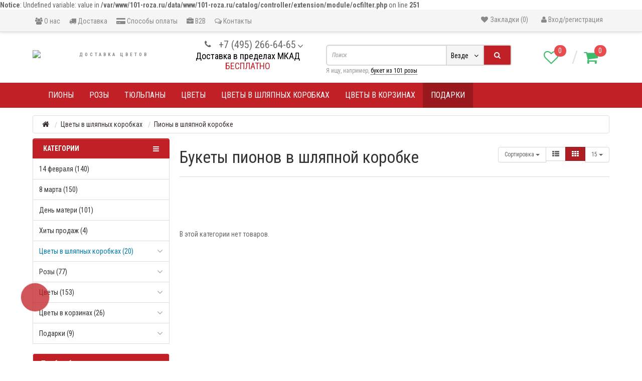

--- FILE ---
content_type: text/html; charset=utf-8
request_url: https://101-roza.ru/cveti-v-shljapnih-korobkah/pioni-v-shljapnih-korobkah/povod/svidanie/tsvet-buketa/belyj/
body_size: 19516
content:
<b>Notice</b>: Undefined variable: value in <b>/var/www/101-roza.ru/data/www/101-roza.ru/catalog/controller/extension/module/ocfilter.php</b> on line <b>251</b><!DOCTYPE html>
<html prefix="og: http://ogp.me/ns#" dir="ltr" lang="ru">
<head>
<meta charset="UTF-8" />
<meta name="viewport" content="width=device-width, initial-scale=1"/>
<title>Купить букет пионов в шляпной коробке с бесплатной доставкой по Москве</title>

      
			
<base href="https://101-roza.ru/" />

				<meta name="yandex-verification" content="c8bfdd535778ea48" />
<meta name='wmail-verification' content='7654c2fc5555f5652359e026f92011b3' />
<meta name="yandex-verification" content="1ebf543fb14e6544" />
<!-- Google Tag Manager -->
<script>(function(w,d,s,l,i){w[l]=w[l]||[];w[l].push({'gtm.start':
new Date().getTime(),event:'gtm.js'});var f=d.getElementsByTagName(s)[0],
j=d.createElement(s),dl=l!='dataLayer'?'&l='+l:'';j.async=true;j.src=
'https://www.googletagmanager.com/gtm.js?id='+i+dl;f.parentNode.insertBefore(j,f);
})(window,document,'script','dataLayer','GTM-P5LZ94V');</script>
<!-- End Google Tag Manager -->
<script src="//code.jivo.ru/widget/6t8kFeV7fv" async></script>		
<meta name="description" content="Заказать букет пионов в шляпной коробке c доставкой в любую точку Москвы и области. Мы гарантируем свежесть наших цветов. При заказе любого букета открытка в подарок" />
<meta http-equiv="X-UA-Compatible" content="IE=edge"/>
<link href="https://101-roza.ru/cveti-v-shljapnih-korobkah/pioni-v-shljapnih-korobkah/povod/svidanie/tsvet-buketa/belyj/" rel="canonical" />
<link href="https://101-roza.ru/image/catalog/banner/Red_Arrow_Left.png" rel="icon" />
<meta property="og:site_name" content="101-Roza.ru"/>
<meta property="og:type" content="category"/>
<meta property="og:title" content="Купить букет пионов в шляпной коробке с бесплатной доставкой по Москве"/>
<meta property="og:url" content="https://101-roza.ru/cveti-v-shljapnih-korobkah/pioni-v-shljapnih-korobkah/povod/svidanie/tsvet-buketa/belyj/"/>
<meta property="og:image" content="https://101-roza.ru/image/catalog/banner/logo272.png"/>
<meta property="og:image:type" content="image/jpeg" />
<meta property="og:image:width" content="400" />
<meta property="og:image:height" content="300" />
<meta name="theme-color" content="#ffffff"/>
<meta property="og:description" content="Заказать букет пионов в шляпной коробке c доставкой в любую точку Москвы и области. Мы гарантируем свежесть наших цветов. При заказе любого букета открытка в подарок"/>
<link rel="preconnect" href="https://code.jivosite.com"/>
<link rel="preconnect" href="https://bid.g.doubleclick.net"/>
<link rel="preconnect" href="https://www.googleadservices.com"/>
<link rel="preconnect" href="https://connect.facebook.net"/>
<link rel="preconnect" href="https://cdn-cis.jivosite.com"/>
<link rel="preconnect" href="https://cdnjs.cloudflare.com"/>
<link rel="preload" href="https://fonts.googleapis.com/css?family=Roboto+Condensed:400,400italic,700,700italic,300,300italic" as="style" onload="this.rel='stylesheet'"/>
<link rel="preload" href="https://fonts.googleapis.com/css?family=Marck+Script&subset=latin,cyrillic" as="style" onload="this.rel='stylesheet'"/>
<link rel="preload" href="https://cdnjs.cloudflare.com/ajax/libs/twitter-bootstrap/3.3.5/css/bootstrap.min.css" as="style" onload="this.rel='stylesheet'"/>
<link rel="preload" href="https://cdnjs.cloudflare.com/ajax/libs/magnific-popup.js/1.1.0/magnific-popup.min.css" as="style" onload="this.rel='stylesheet'"/>
<link rel="preload" href="https://cdnjs.cloudflare.com/ajax/libs/bootstrap-select/1.13.10/css/bootstrap-select.min.css" as="style" onload="this.rel='stylesheet'"/>

<link rel="stylesheet" href="https://101-roza.ru/catalog/view/theme/newstore/stylesheet/edit_product.css?ns2v=2.5.6?v1"/>
<link rel="stylesheet" href="https://101-roza.ru/catalog/view/javascript/font-awesome/css/font-awesome.min.css?ns2v=2.5.6?v1"/>
<link rel="stylesheet" href="https://101-roza.ru/catalog/view/theme/newstore/stylesheet/stylesheet.css?ns2v=2.5.6?v1"/>
<link rel="stylesheet" href="https://101-roza.ru/catalog/view/theme/newstore/stylesheet/stickers.css?ns2v=2.5.6?v1"/>
<link rel="stylesheet" href="https://101-roza.ru/catalog/view/theme/newstore/stylesheet/tabs.css?ns2v=2.5.6?v1"/>
<link rel="stylesheet" href="https://101-roza.ru/catalog/view/theme/newstore/stylesheet/quickview.css?ns2v=2.5.6?v1"/>
<link rel="stylesheet" href="https://101-roza.ru/catalog/view/javascript/jquery/owl-carousel/owl.carousel.css?ns2v=2.5.6?v1"/>
<link rel="stylesheet" href="https://101-roza.ru/catalog/view/javascript/jquery/owl-carousel/owl.transitions.css?ns2v=2.5.6?v1"/>
<link rel="stylesheet" href="https://101-roza.ru/catalog/view/theme/newstore/stylesheet/theme_scheme/theme_1.css?ns2v=2.5.6?v1"/>
<link rel="stylesheet" href="https://101-roza.ru/catalog/view/theme/newstore/stylesheet/csseditor.css?ns2v=2.5.6?v1"/>
<link rel="stylesheet" href="https://101-roza.ru/catalog/view/theme/newstore/js/productany/js/countdown/jquery.countdown_2.css?ns2v=2.5.6?v1"/>
<link rel="stylesheet" href="https://101-roza.ru/catalog/view/theme/newstore/stylesheet/popup-fastorder/fastorder2.css?ns2v=2.5.6?v1"/>
<link rel="stylesheet" href="https://101-roza.ru/catalog/view/theme/newstore/stylesheet/popup-callback/callback.css?ns2v=2.5.6?v1"/>
<link rel="preload" href="catalog/view/javascript/jquery/datetimepicker/bootstrap-datetimepicker.min.css" as="style" onload="this.rel='stylesheet'"/>
<link rel="preload" href="catalog/view/javascript/ocfilter/nouislider.min.css" as="style" onload="this.rel='stylesheet'"/>
<link rel="preload" href="catalog/view/theme/default/stylesheet/ocfilter/ocfilter.css" as="style" onload="this.rel='stylesheet'"/>
  
		<style >
#cart .cart_button:hover ~ .dropdown-menu, #cart .dropdown-menu:hover{
	display:block; 
}
#cart .cart_button:hover ~ .dropdown-menu:before{
	content: "";
	position: absolute;
	top: -7px;
	width: 100%;
	height: 9px;
}
#cart .cart_button:hover ~ .car-down{
	-webkit-transform: rotate(-180deg);
	transform: rotate(-180deg);
}

</style>
<style >
.sticker-ns.popular .fa{
	color:#000000}
.sticker-ns.popular{
	background: #000000 none repeat scroll 0 0;
	color:#000000;
}		
		
.sticker-ns.special .fa{
	color:#0433ff}
.sticker-ns.special {
	background: #00f900 none repeat scroll 0 0;
	color:#ff40ff;
}
.sticker-ns.bestseller .fa{
	color:#fc4b62}
.sticker-ns.bestseller {
	background: #000000 none repeat scroll 0 0;
	color:#ffffff;
}
.sticker-ns.newproduct .fa{
	color:#000000}
.sticker-ns.newproduct{
	background: #000000 none repeat scroll 0 0;
	color:#000000;
}
</style>

<script src="https://101-roza.ru/catalog/view/theme/newstore/js/jquery.min.js" ></script>
<script src="https://cdnjs.cloudflare.com/ajax/libs/twitter-bootstrap/3.3.5/js/bootstrap.min.js" defer></script>
<script src="https://cdnjs.cloudflare.com/ajax/libs/bootstrap-select/1.13.10/js/bootstrap-select.min.js" defer ></script>
<script src="https://cdnjs.cloudflare.com/ajax/libs/magnific-popup.js/1.1.0/jquery.magnific-popup.min.js" defer ></script>
<script src="https://cdnjs.cloudflare.com/ajax/libs/owl-carousel/1.3.3/owl.carousel.min.js" defer></script>
<script src="https://cdnjs.cloudflare.com/ajax/libs/jquery.maskedinput/1.4.1/jquery.maskedinput.min.js" defer ></script>
<script    src="https://101-roza.ru/catalog/view/theme/newstore/js/common.js?ns2v=2.5.6"></script>
<script src="catalog/view/javascript/jquery/datetimepicker/moment.js" defer ></script>
<script src="catalog/view/javascript/jquery/datetimepicker/bootstrap-datetimepicker.min.js" defer ></script>
<script src="catalog/view/javascript/ocfilter/nouislider.min.js" defer ></script>
<script src="catalog/view/javascript/ocfilter/ocfilter.js" defer ></script>
<script src="catalog/view/javascript/yshide.js" defer ></script>

<script    src="https://101-roza.ru/catalog/view/theme/newstore/js/jquery.menu-aim.js?ns2v=2.5.6"></script>
<script    src="https://101-roza.ru/catalog/view/javascript/jquery/datetimepicker/moment.js?ns2v=2.5.6"></script>
<script    src="https://101-roza.ru/catalog/view/javascript/jquery/datetimepicker/bootstrap-datetimepicker.min.js?ns2v=2.5.6"></script>
<script    src="https://101-roza.ru/catalog/view/theme/newstore/js/showmore.js?ns2v=2.5.6"></script>
<script    src="https://101-roza.ru/catalog/view/theme/newstore/js/newfastorder.js?ns2v=2.5.6"></script>
<script    src="https://101-roza.ru/catalog/view/theme/newstore/js/callback_send.js?ns2v=2.5.6"></script>
<script    src="https://101-roza.ru/catalog/view/theme/newstore/js/popup.js?ns2v=2.5.6"></script>
<script    src="https://101-roza.ru/catalog/view/theme/newstore/js/productany/js/countdown/jquery.countdown.js?ns2v=2.5.6"></script>

<script defer>
function init(elem, options){
	elem.addClass('countdownHolder');
	$.each(['Days','Hours','Minutes','Sec'],function(i){
		var clas;
		if (this=='Days') {clas="Дней";}
		if (this=='Hours') {clas="Часов";}
		if (this=='Minutes') {clas="минут";}
		if (this=='Sec') {clas="сек";}
		$('<span class="count'+this+'">' +
			'<span class="position">' +
			'<span class="digit static">0</span>' +	'</span>' +
			'<span class="position">' +	'<span class="digit static">0</span>' +	'</span><span class="time_productany">'+clas+'</span></span>').appendTo(elem);	
		});
}
</script>
<script defer>
  var button_shopping = "Продолжить покупки";
  var button_checkout = "Оформление заказа";
  var link_checkout = "https://101-roza.ru/index.php?route=checkout/checkout";
  var link_newstorecheckout = "https://101-roza.ru/index.php?route=checkout/newstorecheckout";
</script>
<script defer>
var text_showmore = 'Показать еще';
var color_schem = '1';
var loading_masked_img = '<img src="catalog/view/theme/newstore/image/ring-alt-'+ color_schem +'.svg" />';
function loading_masked(action) {
	if (action) {
		$('.loading_masked').html(loading_masked_img);
		$('.loading_masked').show();
	} else {
		$('.loading_masked').html('');
		$('.loading_masked').hide();
	}
}
function creatOverlayLoadPage(action) {
	if (action) {
		$('#messageLoadPage').html(loading_masked_img);
		$('#messageLoadPage').show();
	} else {
		$('#messageLoadPage').html('');
		$('#messageLoadPage').hide();
	}
}
function quickview_open(id) {
$('body').prepend('<div id="messageLoadPage"></div><div class="mfp-bg-quickview"></div>');
	$.ajax({
		type:'post',
		data:'quickview29=1',
		url:'index.php?route=product/product&product_id='+id,	
		beforeSend: function() {
			creatOverlayLoadPage(true); 
		},
		complete: function() {
			$('.mfp-bg-quickview').hide();
			$('#messageLoadPage').hide();
			creatOverlayLoadPage(false); 
		},	
		success:function (data) {
			$('.mfp-bg-quickview').hide();
			$data = $(data);
			var new_data = $data.find('#quickview-container').html();							
			$.magnificPopup.open({
				tLoading: loading_masked_img,
				items: {
					src: new_data,
				},
				type: 'inline'
			});
		}
});							
}
	$(document).ready(function(){
		$("#back-top").hide();
		$(function () {
			$(window).scroll(function () {
				if ($(this).scrollTop() > 150) {
					$('#back-top').fadeIn();
				} else {
					$('#back-top').fadeOut();
				}
			});
			$('#back-top a').click(function () {
				$('body,html').animate({
					scrollTop: 0
				}, 800);
				return false;
			});
		});
		
	});	
</script>
<script defer>
function toogleMobileSearch(){
	if($(".search-top-mobile").css("display")=="none"){
		$(".search-top-mobile").css("cssText","display:block !important;");
	}else{
		$(".search-top-mobile").css("cssText","display:none !important;");
	}
}
$(document).ready(function() {
if($("#top-fixed").length==0) {
var menu_fix2 = '<div class="menu_fix"></div>';
$('#top').before('<div id="top-fixed" class="hidden-xs hidden-sm"><div class="container"><div class="row">'+menu_fix2+'</div></div></div>');	
$('header .menu-fixed').clone().appendTo('#top-fixed .menu_fix');
}
$(window).scroll(function(){		
		if($(this).scrollTop()>220) {
			$('#top-fixed').addClass('sticky-header-2');
		}else{
			$('#top-fixed').removeClass('sticky-header-2');
		}		
	});
$('#top-fixed').hover(function() {
$('#top-fixed #horizontal-menu .menu-full-width .dropdown-menu').each(function() {
	var menu = $('#horizontal-menu .container').offset();
	var dropdown = $(this).parent().offset();		
	var i = (dropdown.left + $(this).outerWidth()) - (menu.left + $('#horizontal-menu .container').outerWidth());	
							
	if (i > 0) {
		$(this).css('margin-left', '-' + (i + 10) + 'px');
	} 
	var width = $('#horizontal-menu .container').outerWidth();
	$(this).css('width', '' + (width - 23) + 'px');
});
});
});
</script>
<script src="/catalog/view/javascript/yandex_block.js" defer ></script>

				<!-- Yandex.Metrika counter -->
					<script >
						(function (d, w, c) {
							(w[c] = w[c] || []).push(function() {
								try {
									w.yaCounter47666152 = new Ya.Metrika({
										id:47666152,
										clickmap:true,
										trackLinks:true,
										accurateTrackBounce:true,
										webvisor:true,
										trackHash:true,
										ecommerce:"dataLayer",
									});
								} catch(e) { }
							});

							var n = d.getElementsByTagName("script")[0],
								s = d.createElement("script"),
								f = function () { n.parentNode.insertBefore(s, n); };
							s.async = true;
							s.src = "https://mc.yandex.ru/metrika/watch.js";

							if (w.opera == "[object Opera]") {
								d.addEventListener("DOMContentLoaded", f, false);
							} else { f(); }
						})(document, window, "yandex_metrika_callbacks");
					</script>
					<!-- /Yandex.Metrika counter --><!-- Google Analytics -->
					<script defer>
					(function(i,s,o,g,r,a,m){i['GoogleAnalyticsObject']=r;i[r]=i[r]||function(){
					(i[r].q=i[r].q||[]).push(arguments)},i[r].l=1*new Date();a=s.createElement(o),
					m=s.getElementsByTagName(o)[0];a.async=1;a.src=g;m.parentNode.insertBefore(a,m)
					})(window,document,'script','//www.google-analytics.com/analytics.js','ga');

					ga('create', 'UA-113316244-1', 'auto');  ga('send', 'pageview');

					</script>
					<!-- End Google Analytics -->		<!-- Facebook Pixel Code -->
		<script defer>
		  !function(f,b,e,v,n,t,s)
		  {if(f.fbq)return;n=f.fbq=function(){n.callMethod?
		  n.callMethod.apply(n,arguments):n.queue.push(arguments)};
		  if(!f._fbq)f._fbq=n;n.push=n;n.loaded=!0;n.version='2.0';
		  n.queue=[];t=b.createElement(e);t.async=!0;
		  t.src=v;s=b.getElementsByTagName(e)[0];
		  s.parentNode.insertBefore(t,s)}(window, document,'script',
		  'https://connect.facebook.net/en_US/fbevents.js');
		  fbq('init', '4273593789434473');
		  fbq('track', 'PageView');
		</script>
		<!-- End Facebook Pixel Code -->
		<script defer> 
		  window.vkAsyncInit = function() { 
			VK.Retargeting.Init('VK-RTRG-291858-bMx24'); 
		  }; 

		setTimeout(function() { 
			var el = document.createElement("script"); 
			el.src = "https://vk.com/js/api/openapi.js?150";; 
			el.async = true; 
			document.getElementById("vk_api_transport").appendChild(el); 
		  }, 0); 
		</script> 		<!-- Global site tag (gtag.js) - AdWords: AW-822601022 -->
		<script async src="https://www.googletagmanager.com/gtag/js?id=AW-822601022"></script>
		<script defer>
		  window.dataLayer = window.dataLayer || [];
		  function gtag(){dataLayer.push(arguments);}
		  gtag('js', new Date());

		  gtag('config', 'AW-822601022');
		</script><script defer>fbq('track', 'ViewContent', { 'value' : 0.00,'currency' : 'RUB','content_ids' : ['466','469','467','468','511','678','712','714','139','540','679','717','691','332','550'],'content_name' : 'Цветы в шляпных коробках','content_type' : 'category',});window.setTimeout(function(){VK.Retargeting.ProductEvent("2221", "view_category",  { 'products': [{'id':466},{'id':469},{'id':467},{'id':468},{'id':511},{'id':678},{'id':712},{'id':714},{'id':139},{'id':540},{'id':679},{'id':717},{'id':691},{'id':332},{'id':550}],'total_price' : 0.00,'currency_code' : 'RUB',});},1000);
		gtag('event', 'PageCategory', {
			'send_to': 'AW-822601022',
			'ecomm_pagetype' : 'category',
			'ecomm_prodid' : ['466','469','467','468','511','678','712','714','139','540','679','717','691','332','550'],
			'ecomm_pcat' : 'Цветы в шляпных коробках',
		  });$(document).ready(function(){ yaCounter47666152.reachGoal('category_page');ga('send', 'event', {
					  'eventCategory': 'Взаимодействие',
					  'eventAction': 'Просмотр категории',
					  'eventLabel': 'Цветы в шляпных коробках'
					});});</script><script defer>function ae_add_cart(id, quantity, price, name, category, brand){ fbq('track', 'AddToCart', {
			value: price,
			currency: 'RUB',
			content_ids: id,
			content_type: 'product',
		  }); 
					const eventParams = { 
					"products" : [{"id":id}], 
					"total_price" : price,
					"currency_code": "RUB"}; 
					VK.Retargeting.ProductEvent("2221", "add_to_cart", eventParams); 
					
			gtag('event', 'AddCart', {
				'send_to': 'AW-822601022',
				'ecomm_pagetype' : 'cart',
				'ecomm_prodid' : id,
				'ecomm_totalvalue' : price,
			  });ga('send', 'event', {
					  'eventCategory': 'Покупка',
					  'eventAction': 'Добавление в корзину',
					  'eventLabel': name
					});yaCounter47666152.reachGoal('add_to_basket');}function ae_add_wishlist(id, price, name, category, brand){ fbq('track', 'AddToWishlist', {
			value: price,
			currency: 'RUB',
			content_ids: id,
			content_type: 'product',
		  }); 
					const eventParams = { 
					"products" : [{"id":id}], 
					"total_price" : price,
					"currency_code": "RUB"}; 
					VK.Retargeting.ProductEvent("2221", "add_to_wishlist", eventParams); 
					ga('send', 'event', {
					  'eventCategory': 'Взаимодействие',
					  'eventAction': 'Добавление в избранное',
					  'eventLabel': name
					});
			gtag('event', 'AddWishlist', {
				'send_to': 'AW-822601022',
				'ecomm_pagetype' : 'AddWishlist',
				'ecomm_prodid' : id,
				'ecomm_totalvalue' : price,
			  });yaCounter47666152.reachGoal('add_to_favorite');}</script>		

							

              

<script>
function fastorder_open(product_id) {  
          $.magnificPopup.open({
            tLoading: '<span><i style="font-size:50px;" class="fa fa-spinner fa-pulse"></i></span>',
            items: {
              src: 'index.php?route=extension/module/newfastorder&product_id='+product_id,
              type: 'ajax'
            }
          });
        }
function fastorder_open_cart() {  
          $.magnificPopup.open({
            tLoading: '<span><i style="font-size:50px;" class="fa fa-spinner fa-pulse"></i></span>',
            items: {
              src: 'index.php?route=extension/module/newfastordercart',
              type: 'ajax'
            }
			
          });
        }		
</script>
			

                            
</head>
<body class="product-category-89_93">
<!-- Google Tag Manager (noscript) -->
<noscript><iframe src="https://www.googletagmanager.com/ns.html?id=GTM-P5LZ94V"
height="0" width="0" style="display:none;visibility:hidden"></iframe></noscript>
<!-- End Google Tag Manager (noscript) -->
		<div id="vk_api_transport"></div> 
<p id="back-top"><a rel="nofollow" class="btn btn-default" href="#top"><i class="fa fa-chevron-up" style="font-size:18px;"></i></a></p>
<div id="login-form-popup" class="modal fade" role="dialog">
	<div class="modal-dialog modal-login">
		<div class="modal-content">
			<form>
				<div class="modal-header">
					<button type="button" class="close" data-dismiss="modal">&times;</button>
					<span class="modal-title">Авторизация</span>
				</div>
				<div class="modal-body">
				<div class="form-group">
					<div class="message"></div>
				</div>
					<div class="form-group">
						<div class="input-group">
							<span class="input-group-addon"><i class="fa fa-phone"></i></span> 
							<input type="text" name="email" value="" placeholder="Телефон или E-Mail" id="input-telephone" class="form-control" />
						</div>
					</div>
					<div class="form-group">
						<div class="input-group">
							<span class="input-group-addon"><i class="fa fa-lock"></i></span>	
							<input type="password" name="password" value="" placeholder="Пароль" id="input-password" class="form-control" />
						</div>
					</div>
					<div class="form-group text-center">
						<a href="https://101-roza.ru/index.php?route=account/register">Регистрация</a> | <a href="https://101-roza.ru/index.php?route=account/forgotten">Забыли пароль?</a>
					</div>
				</div>		
				<div class="modal-footer">	
					<input type="button" value="Войти" id="button-login-popup" class="btn-login btn-block" />		
				</div>					
			</form>
		</div>
	</div>
</div>
<nav id="top">
  <div class="container">
  	<div class="pull-left">
		<div class="navbar navbar-inverse">
			<div class="navbar-header">
				<button data-toggle="collapse-side" data-target=".side-collapse" id="mobile-menu-background" type="button" class="navbar-toggle btn-question"><i class="glyphicon glyphicon-menu-hamburger" aria-hidden="true"></i></button>
			</div>
			<div class="navbar-inverse side-collapse in">
				<nav class="navbar-collapse">
					<ul class="nav navbar-nav">
					<li class="visible-xs">
					<div class="mobile-category-list">
					<div><a class="btn btn-link" href="/">Главная</a></div>
																							<div><a class="btn btn-link" href="/pioni/">Пионы</a></div>
																														<div><a class="btn btn-link" href="rozi">Розы</a></div>
																														<div><a class="btn btn-link" href="/cveti/tjulpani/">Тюльпаны</a></div>
																														<div><a class="btn btn-link" href="/cveti">Цветы</a></div>
																														<div><a class="btn btn-link" href="/cveti-v-shljapnih-korobkah/">Цветы в шляпных коробках</a></div>
																														<div><a class="btn btn-link" href="cveti-v-korzinah">Цветы в корзинах</a></div>
																														<div><a style="color:#da332a;" class="btn btn-link" href="podarki">Подарки</a></div>
																						</div>
					<div class="mobile-account-menu">
																	<div><a class="btn btn-link" rel="nofollow" href="https://101-roza.ru/index.php?route=account/register">Регистрация</a></div>
						<div><a class="btn btn-link" rel="nofollow" href="#login_modal_popup" data-toggle="modal" data-target="#login-form-popup">Авторизация</a></div>
											</div>
																					<div class="phone-right-menu"><button type="button" class="btn btn-link" onclick="window.location.replace('tel:+7 (926) 223-88-19')"><i class="fa fa-phone"></i> +7 (926) 223-88-19</button>
						</div>
											<div class="phone-right-menu"><button type="button" class="btn btn-link" onclick="window.location.replace('tel:+7 (495) 266-64-65')"><i class="fa fa-phone"></i> +7 (495) 266-64-65</button>
						</div>
										
					<div class="phone-right-menu"><button type="button" class="btn btn-link" onclick="window.location.replace(('mailto:info@101-roza.ru', '_blank')">
							<i class="fa fa-envelope-o"></i> info@101-roza.ru</button></div>
							<div class="mobile-menu-social">
					<button type="button" class="btn btn-link" onclick="window.open('https://vk.com/roza101_ru', '_blank')">
							<i class="fa"><img src="/image/icons/vk.png" alt="Vk"></i>
																</button>
								
							<button type="button" class="btn btn-link" onclick="window.open('https://www.facebook.com/101roza.ru/', '_blank')">
							<i class="fa"><img src="/image/icons/facebook.png" alt="facebook"></i>
																</button>
								
							<button type="button" class="btn btn-link social-separator" onclick="window.open('https://www.instagram.com/101roza.ru/', '_blank')">
							<i class="fa"><img src="/image/icons/instagram.png" alt="instagram"></i>
									</button>
							<button type="button" class="btn btn-link" onclick="window.open('t.me/stoodnarozabot', '_blank')">
							<i class="fa"><img src="/image/icons/telegram.png" alt="telegram"></i>
									</button>
							<button type="button" class="btn btn-link" onclick="window.open('https://wa.me/79262238819?text=Я%20хочу%20заказать%20букет', '_blank')">
							<i class="fa"><img src="/image/icons/watsapp.png" alt="watsapp"></i>
									</button>
							<button type="button" class="btn btn-link" onclick="window.open('viber://add?number=79262238819', '_blank')">
							<i class="fa"><img src="/image/icons/viber.png" alt="viber"></i>
									</button>
								
						</div>
											</li>
													<li><button onclick="location='/o_nas/'"  type="button" class="btn btn-link"><i class="fa fa-users"></i> О нас</button></li>						
													<li><button onclick="location='/dostavka/'"  type="button" class="btn btn-link"><i class="fa fa-truck"></i> Доставка</button></li>						
													<li><button onclick="location='/oplata/'"  type="button" class="btn btn-link"><i class="fa fa-credit-card-alt"></i> Способы оплаты</button></li>						
													<li><button onclick="location='/korporativnie-buketi/'"  type="button" class="btn btn-link"><i class="fa fa-briefcase"></i> B2B</button></li>						
													<li><button onclick="location='/contacts/'"  type="button" class="btn btn-link"><i class="fa fa-comments-o"></i> Контакты</button></li>						
											</ul>
				</nav>
			</div>
		</div>
	</div>
		<div class="visible-sm visible-xs pull-left">	
		<a rel="nofollow" class="btn btn-link" href="javascript:void(0);" onclick="toogleMobileSearch();" title="Поиск"><i class="fa fa-search fa-fw"></i></a>
	</div>
		<div class="pull-right">	
	<div class="pull-right hidden-sm hidden-xs">	
		<div class="btn-group">
							<a rel="nofollow" class="btn btn-link" href="#login_modal_popup" data-toggle="modal" data-target="#login-form-popup"><i class="fa fa-user"></i> Вход/регистрация</a>
					</div>
	</div>
	<div class="pull-right visible-sm visible-xs">	
		<a rel="nofollow" id="cart-total" class="btn btn-link" href="/simplecheckout/" title="Корзина"><i class="fa fa-shopping-cart fa-fw"></i><span class="label">0</span></a>
	</div>
	<div class="pull-right">
			</div>
	<div class="pull-right">
			</div>
	<div class="pull-right">
		<a rel="nofollow" class="btn btn-link" href="https://101-roza.ru/index.php?route=account/wishlist" id="wishlist-total" title="Закладки (0)"><i class="fa fa-heart fa-fw"></i> <span class="label visible-sm visible-xs">0</span><span class="wishlist-text hidden-xs hidden-sm hidden-md">Закладки (0)</span></a>
	</div>
		<div class="pull-right visible-xs">
		<a rel="nofollow" class="btn btn-link" href="tel:+74952666465" title="+7 (495) 266-64-65"><i class="fa fa-phone" aria-hidden="true"></i></a>
	</div>
	</div>
	    <div class="col-xs-12 visible-xs search-top-mobile"></div>
  </div>
</nav>
<div class="container"></div>
			
<header>
<div class="container">
<div class="row vertical-align">
		<div class="tel-mobile-logo visible-xs">
					<a href ="tel:+74952666465" class="additional-tel dth">
				<div class="tel-info dtch">
				+7 (495) 266-64-65				</div>
			</a>	
				</div>
      <div class="col-xs-12 col-sm-12 col-md-3 text-center text-left-md logo-top">
        <div id="logo">
		<a class="logo-text" href="https://101-roza.ru/">Доставка цветов</a>
                                  <a href="https://101-roza.ru/"><img src="https://101-roza.ru/image/catalog/banner/logo272.png" title="101-Roza.ru" alt="101-Roza.ru" class="img-responsive" /></a>
                              </div>
		<div class="visible-xs">
			<a href="/"><span class="text-after-phone"><span class="mobile-text-after-logo"><a href="https://101-roza.ru/">Доставка цветов</a> <br />в пределах МКАД <span style="color:#c12026">БЕСПЛАТНО!</span></span></span></a>
			<div class="additional-tel dth">
				<div class="col-xs-6 mobile-text">Сделать заказ через:</div>
				<div class="col-xs-2"><button type="button" class="btn btn-link" onclick="window.open('https://telegram.me/StoOdnaRoza', '_blank')">
						<i class="fa"><img src="/image/icons/telegram.png" alt="telegram"></i>
															</button>
				</div>
				<div class="col-xs-2">
					<button type="button" class="btn btn-link" onclick="window.open('https://wa.me/79262238819?text=Я%20хочу%20заказать%20букет', '_blank')">
						<i class="fa"><img src="/image/icons/watsapp.png" alt="watsapp"></i>
															</button>
				</div>
				<div class="col-xs-2"><button type="button" class="btn btn-link" onclick="window.open('viber://add?number=79262238819', '_blank')">
						<i class="fa"><img src="/image/icons/viber.png" alt="viber"></i>
															</button>
				</div>
			</div>	
		</div>
      </div>
		 <div class="col-xs-12 hidden-xs col-sm-12 col-md-3  text-xs-center text-sm-center text-md-center">
			<div id="phone">
				<div class="contact-header">
					<div class="dropdown-toggle" data-toggle="dropdown">
													<div class="additional-tel dth hidden-xs">
																	<div class="icon-image"><i class="fa fa-phone"></i></div>	
																<div class="tel-info dtch">
								+7 (495) 266-64-65								</div>
							</div>	
												
							
							<i class="car-down fa fa-angle-down hidden-xs"></i>	
								
												
					</div>	
						
					<ul class="dropdown-menu drop-contacts">
																											<li><a href="tel:79262238819">										<div class="icon-image"><i class="fa fa-phone"></i></div>	
																				+7 (926) 223-88-19									</a>
								</li>
															<li><a href="tel:74952666465">										+7 (495) 266-64-65									</a>
								</li>
																										<li><a target="_blank" href="mailto:info@101-roza.ru">
							<div class="icon-image"><i class="fa fa-envelope-o"></i></div>info@101-roza.ru</a></li>
																												<li class="line-contact"></li>
																<li><a target="_blank" href="https://vk.com/roza101_ru">
								
																<div class="icon-image"><i class="fa fa-vk"></i></div>
																Вконтакте</a>
								
								</li>
																<li><a target="_blank" href="https://www.facebook.com/101roza.ru/">
								
																<div class="icon-image"><img src="https://101-roza.ru/image/cachewebp/catalog/banner/fb-25x25.webp" alt="https://www.facebook.com/101roza.ru/" /></div>
																Facebook</a>
								
								</li>
																<li><a target="_blank" href="https://www.instagram.com/101roza.ru/">
								
																<div class="icon-image"><img src="https://101-roza.ru/image/cachewebp/catalog/banner/inst-25x25.webp" alt="https://www.instagram.com/101roza.ru/" /></div>
																Instagram</a>
								
								</li>
																											<li class="line-contact"></li>
							<li class="info-contact">Прием заказов круглосуточно</li>
											</ul>
									</div>
				<div class="text_after_phone hidden-xs"><a href="https://101-roza.ru/">Доставка в пределах МКАД</a><br /><span style="color:#c12026">БЕСПЛАТНО</span></div>	
			</div>
	  </div>
	  <div class="col-xs-12 col-xs-12 col-sm-4 col-md-2 col-md-push-4 col-sm-push-8"><div class="shopping-cart hidden-xs ">
<div id="cart" class="btn-group btn-block pull-right">
<button class="wishlist_button btn-link" onclick="window.location.href='https://101-roza.ru/index.php?route=account/wishlist'"><span><i class="fa fa-heart-o"></i></span><span class="label"> 0</span></button>
<span class="dashline">/</span>
  <button type="button"  onclick="fastorder_open_cart();"  data-loading-text="Загрузка..." class="btn-link cart_button dropdown-toggle">	
<span id="shoping-cart-label"><i class="fa fa-shopping-cart"></i></span><span class="label">0</span>
  </button>
  
  <ul class="dropdown-menu pull-right"  >
        <li>
      <p class="text-center">Ваша корзина пуста!</p>
    </li>
      </ul>
</div>
</div>
</div>
      <div class="col-xs-12 hidden-xs  col-sm-8 col-md-4 col-sm-pull-4 col-md-pull-2 search-top"><script>
$(document).ready(function() {
  var category_id_page = $('#content select[name=\'category_id\']').find("option:selected").attr("value");
  var category_id_html = $('#content select[name=\'category_id\']').find("option:selected").html();
  
  $("#selected_category").val(category_id_page);
  $("#category_now").val(category_id_page);
  $(".category-name").html(category_id_html);
  $('.select-category').find('.filter-option').html(category_id_html)
  });
 </script>
<div id="searchtop">	
<div id="search" class="input-group pt20">	
<input type="text" name="search" value="" placeholder="Поиск" class="form-control input-lg search-autocomplete" />
	<div class="input-group-btn categories">
    <button id="change_category" type="button" class="btn btn-search-select dropdown-toggle" data-toggle="dropdown">
				<span class="category-name">Везде&nbsp;</span>&nbsp;<span class="fa fa-angle-down fa-fw car-down"></span>
	</button>
    <ul class="dropdown-menu">
			<li><a href="#" onclick="return false;" data-idsearch="0">Везде</a></li>
						<li><a href="#" onclick="return false;" data-idsearch="73">14 февраля</a></li>
				
						<li><a href="#" onclick="return false;" data-idsearch="74">8 марта</a></li>
				
						<li><a href="#" onclick="return false;" data-idsearch="88">День матери</a></li>
				
						<li><a href="#" onclick="return false;" data-idsearch="75">Корпоративные букеты</a></li>
				
						<li><a href="#" onclick="return false;" data-idsearch="59">Хиты продаж</a></li>
				
						<li><a href="#" onclick="return false;" data-idsearch="89">Цветы в шляпных коробках</a></li>
				
						<li><a href="#" onclick="return false;" data-idsearch="103">1 сентября</a></li>
				
						<li><a href="#" onclick="return false;" data-idsearch="69">Розы</a></li>
				
						<li><a href="#" onclick="return false;" data-idsearch="60">Цветы</a></li>
				
						<li><a href="#" onclick="return false;" data-idsearch="72">Цветы в корзинах</a></li>
				
						<li><a href="#" onclick="return false;" data-idsearch="66">Подарки</a></li>
				
					</ul>
		<input id="selected_category" type="hidden" name="category_id" value="0" />
		
  </div>
  <span class="input-group-btn button_search">
    <button type="button" class="btn btn-search"><i class="fa fa-search"></i></button>
  </span>
</div>
<div id="search_word" class="hidden-xs hidden-sm">Я ищу, например, <a>букет из 101 розы</a></div>
</div>
<script>
$('#search a').click(function(){
	$("#selected_category").val($(this).attr('data-idsearch'));
	$('.category-name').html($(this).html());
});
</script>
<script>
	$(document).ready(function(){
	var autoSearch = $('#searchtop input[name="search"]');

	var customAutocompleteSearchtop = null;
	autoSearch.autocompleteSerach({
		delay: 500,
	responsea : function (items){
		if (items.length) {
			for (i = 0; i < items.length; i++) {
				this.items[items[i]['value']] = items[i];
			}
		}
		var html='';
		if(items.length){
			$.each(items,function(key,item){
				if(item.product_id!=0){
					html += '<li><a href="'+ item.href +'" class="autosearch_link">';
					html += '<div class="ajaxadvance">';
					html += '<div class="image">';
					if(item.image){
					html += '<img title="'+item.name+'" src="'+item.image+'"/>';
					}
					html += '</div>';
					html += '<div class="content">';
					html += 	'<h3 class="name">'+item.label+'</h3>';
					if(item.model){
					html += 	'<div class="model">';
					html +=		'Модель: '+ item.model;
					html +=		'</div>';
					}
					if(item.manufacturer){
					html += 	'<div class="manufacturer">';
					html +=		'Производитель: '+ item.manufacturer;			
					html +=		'</div>';		
					}
					if(item.stock_status){
					html += 	'<div class="stock_status">';
					html +=		'Наличие: '+ item.stock_status;			
					html +=		'</div>';
					}	
					if(item.price){
					html += 	'<div class="price"> ';
					if (!item.special) { 
					html +=			 item.price;
					} else {	
					html +=			'<span class="price-old">'+ item.price +'</span> <span class="price-new">'+ item.special +'</span>';
					}	
					html +=		'</div>';
					}	
									
					if (item.rating) {
					html +=		'<div class="ratings"> ';
					for (var i = 1; i <= 5; i++) {
					if (item.rating < i) { 
					html +=		'<span class="fa fa-stack"><i class="fa fa-star-o fa-stack-1x"></i></span>';
					} else {	
					html +=		'<span class="fa fa-stack"><i class="fa fa-star fa-stack-1x"></i><i class="fa fa-star-o fa-stack-1x"></i></span>';
					} 
					}
					html +=		'</div>';
					}
					html +='</div>';
					html += '</div></a></li>'
				}
			});
					html +=	'<li><a class="search-view-all-result" href="index.php?route=product/search&search=' + autoSearch.val() + '">Просмотреть все результаты</a></li>';
		}	
		if (html) {
			autoSearch.siblings('ul.dropdown-menu').show();
		} else {
			autoSearch.siblings('ul.dropdown-menu').hide();
		}

		$(autoSearch).siblings('ul.dropdown-menu').html(html);
	},
		source: function(request, response) {
		customAutocompleteSearchtop = this;
			$.ajax({
				url: 'index.php?route=extension/module/autosearch/ajaxLiveSearch&filter_name=' +  encodeURIComponent(request),
				dataType : 'json',
				success : function(json) {
				customAutocompleteSearchtop.responsea($.map(json, function(item) {
					return {
					label: item.name,
						name: item.name1,
						value: item.product_id,
						model: item.model,
						stock_status: item.stock_status,
						image: item.image,
						manufacturer: item.manufacturer,
						price: item.price,
						special: item.special,
						category: item.category,
						rating: item.rating,
						reviews: item.reviews,
						href:item.href,
						}
				}));
				}
			});
		},
		select : function (ui){	
			return false;
		},
		selecta: function(ui) {
		if(ui.href){
			location = ui.href;
		}
			return false;
		},
		focus: function(event, ui) {
			return false;
		}
		});							
	});
</script>
<script>
	$(document).ready(function(){
	var autoSearchFixed = $('#search-fixed-top input[name="search"]');
	var customAutocomplete = null;
						$('#search-fixed-top ul.dropdown-menu.autosearch').remove();
	autoSearchFixed.autocompleteSerach({
		delay: 500,
	responsea : function (items){
		if (items.length) {
			for (i = 0; i < items.length; i++) {
				this.items[items[i]['value']] = items[i];
			}
		}
		var html='';
		if(items.length){
			$.each(items,function(key,item){
				if(item.product_id!=0){
					html += '<li><a href="'+ item.href +'" class="autosearch_link">';
					html += '<div class="ajaxadvance">';
					html += '<div class="image">';
					if(item.image){
					html += '<img title="'+item.name+'" src="'+item.image+'"/>';
					}
					html += '</div>';
					html += '<div class="content">';
					html += 	'<h3 class="name">'+item.label+'</h3>';
					if(item.model){
					html += 	'<div class="model">';
					html +=		'Модель: '+ item.model;
					html +=		'</div>';
					}
					if(item.manufacturer){
					html += 	'<div class="manufacturer">';
					html +=		'Производитель: '+ item.manufacturer;			
					html +=		'</div>';		
					}
					if(item.stock_status){
					html += 	'<div class="stock_status">';
					html +=		'Наличие: '+ item.stock_status;			
					html +=		'</div>';
					}	
					if(item.price){
					html += 	'<div class="price"> ';
					if (!item.special) { 
					html +=			 item.price;
					} else {	
					html +=			'<span class="price-old">'+ item.price +'</span> <span class="price-new">'+ item.special +'</span>';
					}	
					html +=		'</div>';
					}	
									
					if (item.rating) {
					html +=		'<div class="ratings"> ';
					for (var i = 1; i <= 5; i++) {
					if (item.rating < i) { 
					html +=		'<span class="fa fa-stack"><i class="fa fa-star-o fa-stack-1x"></i></span>';
					} else {	
					html +=		'<span class="fa fa-stack"><i class="fa fa-star fa-stack-1x"></i><i class="fa fa-star-o fa-stack-1x"></i></span>';
					} 
					}
					html +=		'</div>';
					}
					html +='</div>';
					html += '</div></a></li>'
				}
			});
					html +=	'<li><a class="search-view-all-result" href="index.php?route=product/search&search=' + autoSearchFixed.val() + '">Просмотреть все результаты</a></li></div>';
		}	
		if (html) {
			autoSearchFixed.siblings('ul.dropdown-menu').show();
		} else {
			autoSearchFixed.siblings('ul.dropdown-menu').hide();
		}

		$(autoSearchFixed).siblings('ul.dropdown-menu').html(html);
	},
		source: function(request, response) {
		customAutocomplete = this;
			$.ajax({
				url: 'index.php?route=extension/module/autosearch/ajaxLiveSearch&filter_name=' +  encodeURIComponent(request),
				dataType : 'json',
				success : function(json) {
				customAutocomplete.responsea($.map(json, function(item) {
					return {
					label: item.name,
						name: item.name1,
						value: item.product_id,
						model: item.model,
						stock_status: item.stock_status,
						image: item.image,
						manufacturer: item.manufacturer,
						price: item.price,
						special: item.special,
						category: item.category,
						rating: item.rating,
						reviews: item.reviews,
						href:item.href
						}
				}));
				}
			});
		},
		select : function (ui){	
			return false;
		},
		selecta: function(ui) {
		if(ui.href){
			location = +ui.href;
		} 
			return false;
		},
		focus: function(event, ui) {
			return false;
		}
		});			
	});
</script>
				</div>
      
	</div> 
</div>
	
<div class="menu-fixed">
			<nav id="horizontal-menu" class="navbar hidden-xs">
	  <div class="container">
  			<div class="navbar-header"><span id="category" class="visible-xs">Категории</span>
		  <button type="button" class="btn btn-navbar navbar-toggle" data-toggle="collapse" data-target=".navbar-ex1-collapse"><i class="fa fa-bars"></i></button>
		</div>
		<div class="collapse navbar-collapse navbar-ex1-collapse">
		  <ul class="nav navbar-nav">
												<li><a class="dropdown-img" href="/pioni/">												Пионы</a></li>
																<li><a class="dropdown-img" href="rozi">												Розы</a></li>
																<li><a class="dropdown-img" href="/cveti/tjulpani/">												Тюльпаны</a></li>
																<li><a class="dropdown-img" href="/cveti">												Цветы</a></li>
																<li><a class="dropdown-img" href="/cveti-v-shljapnih-korobkah/">												Цветы в шляпных коробках</a></li>
																<li><a class="dropdown-img" href="cveti-v-korzinah">												Цветы в корзинах</a></li>
																<li><a class="dropdown-img" href="podarki">												Подарки</a></li>
									  </ul>
		</div>
			</div>
					</nav>
		 </div>

</header>

<div class="container category-container">
	<ul class="breadcrumb " itemscope itemtype="https://schema.org/BreadcrumbList">
									<li itemprop="itemListElement" itemscope itemtype="http://schema.org/ListItem">
					<a itemprop="item" href="https://101-roza.ru/">
					  <span><i class="fa fa-home"></i></span>
					  <span class="hidden" itemprop="name">Главная</span>
					</a>
					<meta itemprop="position" content="1" />
				  </li>
												<li itemprop="itemListElement" itemscope itemtype="http://schema.org/ListItem">
					<a itemprop="item" href="https://101-roza.ru/cveti-v-shljapnih-korobkah/">
					  <span>Цветы в шляпных коробках</span>
					  <span class="hidden" itemprop="name">Цветы в шляпных коробках</span>
					</a>
					<meta itemprop="position" content="2" />
				  </li>
												<li itemprop="itemListElement" itemscope itemtype="http://schema.org/ListItem">
				<link itemprop="item" href="https://101-roza.ru/cveti-v-shljapnih-korobkah/pioni-v-shljapnih-korobkah/">
				<span itemprop="name">Пионы в шляпной коробке</span>
				<meta itemprop="position" content="3" />
				</li>
						</ul>
  <div class="row">
		<aside id="column-left" class="col-sm-4 col-md-3 hidden-xs">
    <div class="container-accordion-menu">
	<div class="box-heading"><i class="fa fa-bars"></i>Категории</div>
	<ul class="navcategory">
								<li class="parent-category no-child"><a class="parent-link" href="https://101-roza.ru/14-fevralya/">14 февраля (140)</a></li>
											<li class="parent-category no-child"><a class="parent-link" href="https://101-roza.ru/8-marta/">8 марта (150)</a></li>
											<li class="parent-category no-child"><a class="parent-link" href="https://101-roza.ru/den-materi/">День матери (101)</a></li>
											<li class="parent-category no-child"><a class="parent-link" href="https://101-roza.ru/hiti-prodazh/">Хиты продаж (4)</a></li>
								
			<li class="parent-category active">
				<a class="parent-link" href="https://101-roza.ru/cveti-v-shljapnih-korobkah/">Цветы в шляпных коробках (20)				<span class="dropdown_icon1"><i class="fa fa-angle-down arrow"></i></span>
				</a>
					<div class="dropdown-menu-category">							
						<div class="col-menu-12">
								
								<div class="child-box-cell ">
																			<a class="sub-category-link" href="https://101-roza.ru/cveti-v-shljapnih-korobkah/rozi-v-shljapnih-korobkah/">Розы в шляпных коробках (7)</a>
																												</div>
									
								<div class="child-box-cell ">
																			<a class="sub-category-link" href="https://101-roza.ru/cveti-v-shljapnih-korobkah/pioni-v-shljapnih-korobkah/">Пионы в шляпной коробке (4)</a>
																												</div>
									
								<div class="child-box-cell ">
																			<a class="sub-category-link" href="https://101-roza.ru/cveti-v-shljapnih-korobkah/tjulpani-v-korobke/">Тюльпаны в шляпной коробке (8)</a>
																												</div>
																</div>	
						</div>
			</li>	
								
			<li class="parent-category">
				<a class="parent-link" href="https://101-roza.ru/rozi/">Розы (77)				<span class="dropdown_icon1"><i class="fa fa-angle-down arrow"></i></span>
				</a>
					<div class="dropdown-menu-category">							
						<div class="col-menu-12">
								
								<div class="child-box-cell ">
																			<a class="sub-category-link" href="https://101-roza.ru/rozi/101-roza/">101 роза (21)</a>
																												</div>
									
								<div class="child-box-cell ">
																			<a class="sub-category-link" href="https://101-roza.ru/rozi/25-roz/">25 роз (16)</a>
																												</div>
									
								<div class="child-box-cell ">
																			<a class="sub-category-link" href="https://101-roza.ru/rozi/51-roza/">51 роза (26)</a>
																												</div>
									
								<div class="child-box-cell ">
																			<a class="sub-category-link" href="https://101-roza.ru/rozi/kustovie-rozi/">Кустовые розы (3)</a>
																												</div>
									
								<div class="child-box-cell ">
																			<a class="sub-category-link" href="https://101-roza.ru/rozi/pionovidnie-rozi/">Пионовидные розы (3)</a>
																												</div>
									
								<div class="child-box-cell ">
																			<a class="sub-category-link" href="https://101-roza.ru/rozi/raduzhnie-rozi/">Радужные розы (0)</a>
																												</div>
									
								<div class="child-box-cell ">
																			<a class="sub-category-link" href="https://101-roza.ru/rozi/rozi-v-vaze/">Розы в вазе (0)</a>
																												</div>
									
								<div class="child-box-cell ">
																			<a class="sub-category-link" href="https://101-roza.ru/rozi/keniyskie-rozi/">Кенийские розы (0)</a>
																												</div>
																</div>	
						</div>
			</li>	
								
			<li class="parent-category">
				<a class="parent-link" href="https://101-roza.ru/cveti/">Цветы (153)				<span class="dropdown_icon1"><i class="fa fa-angle-down arrow"></i></span>
				</a>
					<div class="dropdown-menu-category">							
						<div class="col-menu-12">
								
								<div class="child-box-cell ">
																			<a class="sub-category-link" href="https://101-roza.ru/cveti/giacinti/">Гиацинты (3)</a>
																												</div>
									
								<div class="child-box-cell ">
																			<a class="sub-category-link" href="https://101-roza.ru/cveti/matrikarii/">Матрикарии (2)</a>
																												</div>
									
								<div class="child-box-cell ">
																			<a class="sub-category-link" href="https://101-roza.ru/cveti/mattiola/">Маттиола (1)</a>
																												</div>
									
								<div class="child-box-cell ">
																			<a class="sub-category-link" href="https://101-roza.ru/cveti/ranunkuljusi/">Ранункулюсы (1)</a>
																												</div>
									
								<div class="child-box-cell ">
																			<a class="sub-category-link" href="https://101-roza.ru/cveti/siren/">Сирень (0)</a>
																												</div>
									
								<div class="child-box-cell ">
																			<a class="sub-category-link" href="https://101-roza.ru/cveti/hrizantemi/">Хризантемы (5)</a>
																												</div>
									
								<div class="child-box-cell ">
																			<a class="sub-category-link" href="https://101-roza.ru/cveti/gortenzija/">Гортензия (2)</a>
																												</div>
									
								<div class="child-box-cell ">
																			<a class="sub-category-link" href="https://101-roza.ru/cveti/irisi/">Ирисы (4)</a>
																												</div>
									
								<div class="child-box-cell  child_children">
																			<a class="sub-category-link" href="https://101-roza.ru/cveti/tjulpani/"><span class="dropdown_icon1"><i class="fa fa-angle-down arrow"></i></span>Тюльпаны (54)</a>
																														<div class="child2-box">
																								<div class="child_children_link">
													<a href="https://101-roza.ru/cveti/tjulpani/101-tjulpan/"><i class="fa fa fa-level-up fa-rotate-90"></i> 101 тюльпан</a>
												</div>	
																								<div class="child_children_link">
													<a href="https://101-roza.ru/cveti/tjulpani/25-tjulpanov/"><i class="fa fa fa-level-up fa-rotate-90"></i> 25 тюльпанов</a>
												</div>	
																								<div class="child_children_link">
													<a href="https://101-roza.ru/cveti/tjulpani/35-tjulpanov/"><i class="fa fa fa-level-up fa-rotate-90"></i> 35 тюльпанов</a>
												</div>	
																								<div class="child_children_link">
													<a href="https://101-roza.ru/cveti/tjulpani/51-tjulpan/"><i class="fa fa fa-level-up fa-rotate-90"></i> 51 тюльпан</a>
												</div>	
																							</div>
																			</div>
									
								<div class="child-box-cell ">
																			<a class="sub-category-link" href="https://101-roza.ru/cveti/pioni/">Пионы (12)</a>
																												</div>
									
								<div class="child-box-cell ">
																			<a class="sub-category-link" href="https://101-roza.ru/cveti/jeustoma/">Эустома (2)</a>
																												</div>
																</div>	
						</div>
			</li>	
								
			<li class="parent-category">
				<a class="parent-link" href="https://101-roza.ru/cveti-v-korzinah/">Цветы в корзинах (26)				<span class="dropdown_icon1"><i class="fa fa-angle-down arrow"></i></span>
				</a>
					<div class="dropdown-menu-category">							
						<div class="col-menu-12">
								
								<div class="child-box-cell ">
																			<a class="sub-category-link" href="https://101-roza.ru/cveti-v-korzinah/rozi-v-korzine/">Розы в корзине (15)</a>
																												</div>
									
								<div class="child-box-cell ">
																			<a class="sub-category-link" href="https://101-roza.ru/cveti-v-korzinah/tylpani_v_korzine/">Тюльпаны в корзине (8)</a>
																												</div>
									
								<div class="child-box-cell ">
																			<a class="sub-category-link" href="https://101-roza.ru/cveti-v-korzinah/pioni-v-korzine/">Пионы в корзине (2)</a>
																												</div>
																</div>	
						</div>
			</li>	
								
			<li class="parent-category">
				<a class="parent-link" href="https://101-roza.ru/podarki/">Подарки (9)				<span class="dropdown_icon1"><i class="fa fa-angle-down arrow"></i></span>
				</a>
					<div class="dropdown-menu-category">							
						<div class="col-menu-12">
								
								<div class="child-box-cell ">
																			<a class="sub-category-link" href="https://101-roza.ru/podarki/vozdushnue-sharu/">Воздушные шары (0)</a>
																												</div>
									
								<div class="child-box-cell ">
																			<a class="sub-category-link" href="https://101-roza.ru/podarki/konfeti/">Конфеты (9)</a>
																												</div>
																</div>	
						</div>
			</li>	
						</ul>	
</div>

    <div class="visible-xs" id="ocfilter-mobile">
  <nav class="navbar navbar-default">
    <div class="navbar-header">
      <span class="navbar-brand"><i class="fa fa-filter"></i> Подбор букета</span>
      <button data-target="#navbar-ocfilter" data-toggle="collapse" class="btn btn-navbar navbar-toggle" type="button" ><i class="fa fa-bars"></i></button>
    </div>
    <div id="navbar-ocfilter" class="navbar-collapse collapse" aria-expanded="false" role='navigation'></div>
  </nav>
</div>
<div class="panel ocfilter panel-default" id="ocfilter">
  <div class="panel-heading hidden-xs">Подбор букета</div>
  <div class="hidden" id="ocfilter-button">
    <button class="btn btn-primary disabled" data-loading-text="<i class='fa fa-refresh fa-spin'></i> Загрузка.."></button>
  </div>
  <div class="list-group" id="ocfilter-content">
            <div class="list-group-item selected-options">
                <div class="ocfilter-option">
          <span>Цвет букета::</span>
                  </div>
        				              </div>
      
      
      
			
				<div class="list-group-item ocfilter-option" id="option-30016">
	        <div class="option-name">
	          Цвет букета:
							        </div>

			
							<div class="option-values color-filter">
			            
						
	          
							            													<div class="color" ></div>
									
	            
									          <label id="v-cancel-30016">
                <input type="radio" name="ocfilter_filter[30016]" value="https://101-roza.ru/cveti-v-shljapnih-korobkah/pioni-v-shljapnih-korobkah/povod/svidanie/" class="ocf-target" />
                <a href="https://101-roza.ru/cveti-v-shljapnih-korobkah/pioni-v-shljapnih-korobkah/povod/svidanie/">Все</a>
                                <small class="badge">4</small>
                              </label>
							
            
	          
							            					 
																		<a class="filter-color-button " style="background-color: #f49bc1;border:1px solid #f49bc1;;" href="https://101-roza.ru/cveti-v-shljapnih-korobkah/pioni-v-shljapnih-korobkah/povod/svidanie/tsvet-buketa/rozovyj/"> </a>
									
	            
									          <label id="v-3001641">
                <input type="radio" name="ocfilter_filter[30016]" value="https://101-roza.ru/cveti-v-shljapnih-korobkah/pioni-v-shljapnih-korobkah/povod/svidanie/tsvet-buketa/rozovyj/" class="ocf-target" />
                <a href="https://101-roza.ru/cveti-v-shljapnih-korobkah/pioni-v-shljapnih-korobkah/povod/svidanie/tsvet-buketa/rozovyj/">Розовый</a>
                                <small class="badge">3</small>
                              </label>
							
            
	          
							            					 
																		<a class="filter-color-button " style="background-color: #ed008c;border:1px solid #ed008c;;" href="https://101-roza.ru/cveti-v-shljapnih-korobkah/pioni-v-shljapnih-korobkah/povod/svidanie/tsvet-buketa/mix/"> </a>
									
	            
									          <label id="v-3001662">
                <input type="radio" name="ocfilter_filter[30016]" value="https://101-roza.ru/cveti-v-shljapnih-korobkah/pioni-v-shljapnih-korobkah/povod/svidanie/tsvet-buketa/mix/" class="ocf-target" />
                <a href="https://101-roza.ru/cveti-v-shljapnih-korobkah/pioni-v-shljapnih-korobkah/povod/svidanie/tsvet-buketa/mix/">Mix</a>
                                <small class="badge">1</small>
                              </label>
							
            
	          
	          
            	        </div>
	      </div>

      
    	    </div>
  </div>
<script><!--
setTimeout(function() {
	var options = {
    mobile: false,
    php: {
	    showPrice    : 0,
	    showCounter  : 1,
			manualPrice  : 1,
      link         : 'https://101-roza.ru/cveti-v-shljapnih-korobkah/pioni-v-shljapnih-korobkah/',
	    path         : '89_93',
	    params       : '30014:55;30016:40',
	    index        : 'filter_ocfilter'
	  },
    text: {
	    show_all: 'Показать все',
	    hide    : 'Скрыть',
	    load    : 'Загрузка...',
			any     : 'Все',
	    select  : 'Укажите параметры'
	  }
	};

  if ($('#ocfilter').is(':hidden')) {
    $('#navbar-ocfilter').html($('#ocfilter').remove().get(0).outerHTML);

    var html = $('#ocfilter-mobile').remove().get(0).outerHTML;

    $('.breadcrumb').after(html);

    options['mobile'] = true;
  }

  setTimeout(function() {
    $('#ocfilter').ocfilter(options);
  }, 1);
}, 500);
//--></script>
<script>
setTimeout(function() {
	ga('send', 'event', 'Взаимодействие с фильтром', 'Цвет букета:', '');
}, 1000);
</script>
  </aside>
        	        <div id="content" class="col-sm-8 col-md-9">
  		  <table class="category-top-table">
	  <tr><td><h1>Букеты пионов в шляпной коробке </h1></td>
	  <td class="category-top-table-td">
			<div class="btn-group">
				 <div class="btn-group hidden-xs">
					 <button type="button" class="btn btn-sort-limit dropdown-toggle" data-toggle="dropdown">
						Сортировка						<span class="caret"></span>
					  </button>
					  <ul class="dropdown-menu text-left">
																		<li class="active"><a href="https://101-roza.ru/cveti-v-shljapnih-korobkah/pioni-v-shljapnih-korobkah/povod/svidanie/tsvet-buketa/belyj/?sort=p.sort_order&amp;order=ASC" rel="nofollow">По умолчанию</a></li>
																								<li><a href="https://101-roza.ru/cveti-v-shljapnih-korobkah/pioni-v-shljapnih-korobkah/povod/svidanie/tsvet-buketa/belyj/?sort=pd.name&amp;order=ASC" rel="nofollow">Название (А - Я)</a></li>
																								<li><a href="https://101-roza.ru/cveti-v-shljapnih-korobkah/pioni-v-shljapnih-korobkah/povod/svidanie/tsvet-buketa/belyj/?sort=pd.name&amp;order=DESC" rel="nofollow">Название (Я - А)</a></li>
																								<li><a href="https://101-roza.ru/cveti-v-shljapnih-korobkah/pioni-v-shljapnih-korobkah/povod/svidanie/tsvet-buketa/belyj/?sort=p.price&amp;order=ASC" rel="nofollow">Цена (низкая &gt; высокая)</a></li>
																								<li><a href="https://101-roza.ru/cveti-v-shljapnih-korobkah/pioni-v-shljapnih-korobkah/povod/svidanie/tsvet-buketa/belyj/?sort=p.price&amp;order=DESC" rel="nofollow">Цена (высокая &gt; низкая)</a></li>
																								<li><a href="https://101-roza.ru/cveti-v-shljapnih-korobkah/pioni-v-shljapnih-korobkah/povod/svidanie/tsvet-buketa/belyj/?sort=rating&amp;order=DESC" rel="nofollow">Рейтинг (начиная с высокого)</a></li>
																								<li><a href="https://101-roza.ru/cveti-v-shljapnih-korobkah/pioni-v-shljapnih-korobkah/povod/svidanie/tsvet-buketa/belyj/?sort=rating&amp;order=ASC" rel="nofollow">Рейтинг (начиная с низкого)</a></li>
																								<li><a href="https://101-roza.ru/cveti-v-shljapnih-korobkah/pioni-v-shljapnih-korobkah/povod/svidanie/tsvet-buketa/belyj/?sort=p.model&amp;order=ASC" rel="nofollow">Код Товара (А - Я)</a></li>
																								<li><a href="https://101-roza.ru/cveti-v-shljapnih-korobkah/pioni-v-shljapnih-korobkah/povod/svidanie/tsvet-buketa/belyj/?sort=p.model&amp;order=DESC" rel="nofollow">Код Товара (Я - А)</a></li>
																	  </ul>
				</div>
				<div class="btn-group localstorage">
					<button type="button" id="list-view" class="btn" title="Список"><i class="hidden-xs fa fa-th-list"></i><i class="visible-xs square"></i></button>
					<button type="button" id="grid-view" class="btn" title="Сетка"><i class="fa fa-th"></i></button>
								</div>
				<div class="btn-group hidden-xs">
                  <ul class="dropdown-menu text-left">
                                                            <li class="active"><a href="https://101-roza.ru/cveti-v-shljapnih-korobkah/pioni-v-shljapnih-korobkah/povod/svidanie/tsvet-buketa/belyj/?limit=15" rel="nofollow">15</a></li>
                                                                                                    <li><a href="https://101-roza.ru/cveti-v-shljapnih-korobkah/pioni-v-shljapnih-korobkah/povod/svidanie/tsvet-buketa/belyj/?limit=25" rel="nofollow">25</a></li>
                                                                                <li><a href="https://101-roza.ru/cveti-v-shljapnih-korobkah/pioni-v-shljapnih-korobkah/povod/svidanie/tsvet-buketa/belyj/?limit=50" rel="nofollow">50</a></li>
                                                                                <li><a href="https://101-roza.ru/cveti-v-shljapnih-korobkah/pioni-v-shljapnih-korobkah/povod/svidanie/tsvet-buketa/belyj/?limit=75" rel="nofollow">75</a></li>
                                                                                <li><a href="https://101-roza.ru/cveti-v-shljapnih-korobkah/pioni-v-shljapnih-korobkah/povod/svidanie/tsvet-buketa/belyj/?limit=100" rel="nofollow">100</a></li>
                                                          </ul>
                  <button type="button" class="btn btn-sort-limit dropdown-toggle" data-toggle="dropdown" title="Показать:">
                    <i class="fa fa-arrows-v hidden-md hidden-lg"></i> <span class="hidden-xs hidden-sm hidden-sm hidden-lg">Показать: </span>15                    <span class="caret"></span>
                  </button>
                </div>
			</div>
	  </td>
	  </tr>
	  </table>
	  	   		  <div class="category_description psbt">
										<div><p><br></p></div>
					  </div>
		       	        	  		 
			<div><h2 style="font-family: &quot;Open Sans&quot;, sans-serif; color: rgb(0, 0, 0);"><br></h2></div>
            <p>В этой категории нет товаров.</p>
            </div>
            <div class="row banner-blocks-container banner-block-46064">
		<div class="col-sm-12 col-sm-4">
		<div class="banner-item " >
				<div class="banner-image">
					<img src="https://101-roza.ru/image/cachewebp/catalog/banner/shipping-1-50x50.webp" alt="Бесплатная доставка в пределах МКАД"/>
				</div>
				<div class="banner-info">
					<div class="banner-title">Бесплатная доставка в пределах МКАД</div>
					<div class="banner-description">Доставка возможна уже через 50 минут.</div>
				</div>			
		</div>
	</div>
		<div class="col-sm-12 col-sm-4">
		<div class="banner-item " >
				<div class="banner-image">
					<img src="https://101-roza.ru/image/cachewebp/catalog/banner/foto-1-50x50.webp" alt="Фото перед отправкой"/>
				</div>
				<div class="banner-info">
					<div class="banner-title">Фото перед отправкой</div>
					<div class="banner-description">Вы увидите именно тот букет, который будет доставлен.</div>
				</div>			
		</div>
	</div>
		<div class="col-sm-12 col-sm-4">
		<div class="banner-item " >
				<div class="banner-image">
					<img src="https://101-roza.ru/image/cachewebp/catalog/banner/postcard-50x50.webp" alt="Открытка в подарок"/>
				</div>
				<div class="banner-info">
					<div class="banner-title">Открытка в подарок</div>
					<div class="banner-description">С каждым букетом Вы можете отправить послание получателю.</div>
				</div>			
		</div>
	</div>
	<script>
$(document).ready(function() {
	banner_cols = $('#column-right, #column-left,.position-no-owl').length;
	if ($(".banner-block-46064").parents("#column-left, #column-right, .position-no-owl").length) {
		$('.banner-block-46064 > div').addClass("col-md-12");
	} else {
		$('.banner-block-46064 > div').addClass("col-md-4");
	}
});
</script>
</div>

<div class="container-module rewiew-customer">
<div class="title-module"><span>Отзывы о букетах:</span></div>
	
	<div class="product-slider">
	
	<div class="container-modules reviews carousel_reviews42280 owl-carousel">
												<div class="item">
										<div class="product-thumb transition">
					<div class="image">
						<a href="https://101-roza.ru/cveti/hrizantemi/buket-iz-25-zheltih-kustovih-hrizantem-bakardi/"><img src="https://101-roza.ru/image/cachewebp/catalog/catalog/cvety/Bukety/buket-iz-25-zheltih-kustovih-hrizantem-bakardi-150x150.webp" alt="Букет из 25 желтых кустовых хризантем Бакарди" title="Букет из 25 желтых кустовых хризантем Бакарди" class="img-responsive" /></a>
					</div>
					<div class="caption">
					 <div class="product-name"><h4><a href="https://101-roza.ru/cveti/hrizantemi/buket-iz-25-zheltih-kustovih-hrizantem-bakardi/">Букет из 25 желтых кустовых хризантем Бакарди</a></h4></div>
						<div class="description">Букет шикарный,доставили отлично спасибо молодцы!!!..</div>
						<div class="rating">
							<span class="rating-box">
																										<span class="fa fa-stack"><i class="fa fa-star fa-stack-2x"></i><i class="fa fa-star-o fa-stack-2x"></i></span>
																																			<span class="fa fa-stack"><i class="fa fa-star fa-stack-2x"></i><i class="fa fa-star-o fa-stack-2x"></i></span>
																																			<span class="fa fa-stack"><i class="fa fa-star fa-stack-2x"></i><i class="fa fa-star-o fa-stack-2x"></i></span>
																																			<span class="fa fa-stack"><i class="fa fa-star fa-stack-2x"></i><i class="fa fa-star-o fa-stack-2x"></i></span>
																																			<span class="fa fa-stack"><i class="fa fa-star fa-stack-2x"></i><i class="fa fa-star-o fa-stack-2x"></i></span>
																								</span>
						</div>
						<div class="reviews-sign row">
							<div class="reviews-author col-xs-6 text-left"><i class="fa fa-user" aria-hidden="true"></i>  Анжелика</div>
							<div class="reviews-date col-xs-6 text-right">08.03.2020</div>
						</div>
				   					</div>
				</div>
																				<div class="product-thumb transition">
					<div class="image">
						<a href="https://101-roza.ru/cveti/tjulpani/101-tjulpan/buket-iz-101-zheltogo-tjulpana-standart/"><img src="https://101-roza.ru/image/cachewebp/catalog/tulpanu/101%20tulpan/buket-iz-101-zheltogo-tjulpana-standart-150x150.webp" alt="Букет из 101 желтого тюльпана" title="Букет из 101 желтого тюльпана" class="img-responsive" /></a>
					</div>
					<div class="caption">
					 <div class="product-name"><h4><a href="https://101-roza.ru/cveti/tjulpani/101-tjulpan/buket-iz-101-zheltogo-tjulpana-standart/">Букет из 101 желтого тюльпана</a></h4></div>
						<div class="description">Огромное спасибо!!!
Цветы свежие, хорошие. 
Огромное спасибо курьеру Юле за доставку. 
Сердечно поздравляю весь женский коллектив Вашей компании и ..</div>
						<div class="rating">
							<span class="rating-box">
																										<span class="fa fa-stack"><i class="fa fa-star fa-stack-2x"></i><i class="fa fa-star-o fa-stack-2x"></i></span>
																																			<span class="fa fa-stack"><i class="fa fa-star fa-stack-2x"></i><i class="fa fa-star-o fa-stack-2x"></i></span>
																																			<span class="fa fa-stack"><i class="fa fa-star fa-stack-2x"></i><i class="fa fa-star-o fa-stack-2x"></i></span>
																																			<span class="fa fa-stack"><i class="fa fa-star fa-stack-2x"></i><i class="fa fa-star-o fa-stack-2x"></i></span>
																																			<span class="fa fa-stack"><i class="fa fa-star fa-stack-2x"></i><i class="fa fa-star-o fa-stack-2x"></i></span>
																								</span>
						</div>
						<div class="reviews-sign row">
							<div class="reviews-author col-xs-6 text-left"><i class="fa fa-user" aria-hidden="true"></i>  Кирилл</div>
							<div class="reviews-date col-xs-6 text-right">08.03.2020</div>
						</div>
				   					</div>
				</div>
																				<div class="product-thumb transition">
					<div class="image">
						<a href="https://101-roza.ru/cveti/buket_iz_podsolnuhov_9_sht_467/"><img src="https://101-roza.ru/image/cachewebp/catalog/i/cf/om/070a1e27795372e2224b9525244d4a8b-150x150.webp" alt="Букет из подсолнухов, 9 шт." title="Букет из подсолнухов, 9 шт." class="img-responsive" /></a>
					</div>
					<div class="caption">
					 <div class="product-name"><h4><a href="https://101-roza.ru/cveti/buket_iz_podsolnuhov_9_sht_467/">Букет из подсолнухов, 9 шт.</a></h4></div>
						<div class="description">Благодарю за вовремя доставленные и свежий букет.Моя мамочка любит подсолнухи..</div>
						<div class="rating">
							<span class="rating-box">
																										<span class="fa fa-stack"><i class="fa fa-star fa-stack-2x"></i><i class="fa fa-star-o fa-stack-2x"></i></span>
																																			<span class="fa fa-stack"><i class="fa fa-star fa-stack-2x"></i><i class="fa fa-star-o fa-stack-2x"></i></span>
																																			<span class="fa fa-stack"><i class="fa fa-star fa-stack-2x"></i><i class="fa fa-star-o fa-stack-2x"></i></span>
																																			<span class="fa fa-stack"><i class="fa fa-star fa-stack-2x"></i><i class="fa fa-star-o fa-stack-2x"></i></span>
																																			<span class="fa fa-stack"><i class="fa fa-star fa-stack-2x"></i><i class="fa fa-star-o fa-stack-2x"></i></span>
																								</span>
						</div>
						<div class="reviews-sign row">
							<div class="reviews-author col-xs-6 text-left"><i class="fa fa-user" aria-hidden="true"></i>  Наталья</div>
							<div class="reviews-date col-xs-6 text-right">08.03.2020</div>
						</div>
				   					</div>
				</div>
																				<div class="product-thumb transition">
					<div class="image">
						<a href="https://101-roza.ru/cveti/tjulpani/25-tjulpanov/buket-iz-25-fioletovih-tjulpanov/"><img src="https://101-roza.ru/image/cachewebp/catalog/tulpanu/25%20tulpanov/buket-iz-25-fioletovih-tjulpanov-150x150.webp" alt="Букет из 25 фиолетовых тюльпанов" title="Букет из 25 фиолетовых тюльпанов" class="img-responsive" /></a>
					</div>
					<div class="caption">
					 <div class="product-name"><h4><a href="https://101-roza.ru/cveti/tjulpani/25-tjulpanov/buket-iz-25-fioletovih-tjulpanov/">Букет из 25 фиолетовых тюльпанов</a></h4></div>
						<div class="description">Букет прекрасный. ..</div>
						<div class="rating">
							<span class="rating-box">
																										<span class="fa fa-stack"><i class="fa fa-star fa-stack-2x"></i><i class="fa fa-star-o fa-stack-2x"></i></span>
																																			<span class="fa fa-stack"><i class="fa fa-star fa-stack-2x"></i><i class="fa fa-star-o fa-stack-2x"></i></span>
																																			<span class="fa fa-stack"><i class="fa fa-star fa-stack-2x"></i><i class="fa fa-star-o fa-stack-2x"></i></span>
																																			<span class="fa fa-stack"><i class="fa fa-star fa-stack-2x"></i><i class="fa fa-star-o fa-stack-2x"></i></span>
																																			<span class="fa fa-stack"><i class="fa fa-star fa-stack-2x"></i><i class="fa fa-star-o fa-stack-2x"></i></span>
																								</span>
						</div>
						<div class="reviews-sign row">
							<div class="reviews-author col-xs-6 text-left"><i class="fa fa-user" aria-hidden="true"></i>  Лилия</div>
							<div class="reviews-date col-xs-6 text-right">07.03.2020</div>
						</div>
				   					</div>
				</div>
																				<div class="product-thumb transition">
					<div class="image">
						<a href="https://101-roza.ru/rozi/25-roz/25_krasnaya_roza_red_naomi/"><img src="https://101-roza.ru/image/cachewebp/catalog/i/ma/ef/3ab7165157c750d6d26acd048c6722ca-150x150.webp" alt="Букет из 25 красных роз Рэд Наоми (50 см)" title="Букет из 25 красных роз Рэд Наоми (50 см)" class="img-responsive" /></a>
					</div>
					<div class="caption">
					 <div class="product-name"><h4><a href="https://101-roza.ru/rozi/25-roz/25_krasnaya_roza_red_naomi/">Букет из 25 красных роз Рэд Наоми (50 см)</a></h4></div>
						<div class="description">Долгий курьер , ребята на телефоне молодцы порадовали и успокоили ))..</div>
						<div class="rating">
							<span class="rating-box">
																										<span class="fa fa-stack"><i class="fa fa-star fa-stack-2x"></i><i class="fa fa-star-o fa-stack-2x"></i></span>
																																			<span class="fa fa-stack"><i class="fa fa-star fa-stack-2x"></i><i class="fa fa-star-o fa-stack-2x"></i></span>
																																			<span class="fa fa-stack"><i class="fa fa-star-o fa-stack-2x"></i></span>
																																			<span class="fa fa-stack"><i class="fa fa-star-o fa-stack-2x"></i></span>
																																			<span class="fa fa-stack"><i class="fa fa-star-o fa-stack-2x"></i></span>
																								</span>
						</div>
						<div class="reviews-sign row">
							<div class="reviews-author col-xs-6 text-left"><i class="fa fa-user" aria-hidden="true"></i>  Роман</div>
							<div class="reviews-date col-xs-6 text-right">15.02.2020</div>
						</div>
				   					</div>
				</div>
															</div>
	</div>
	
<script>
$(window).load(function() {
$('.carousel_reviews42280').owlCarousel({
	responsiveBaseWidth: ".carousel_reviews42280",
	itemsCustom: [[0, 1], [500, 2], [750, 3], [1000,4]],
	slideSpeed: 200,
	paginationSpeed: 300,
    margin:10,
    autoWidth:false,
	navigation: true,
	stopOnHover: true,		
	mouseDrag: false,
	pagination: false,
	autoPlay: false,
	navigationText: ['<div class="btn btn-carousel-module next-prod"><i class="fa fa-angle-left arrow"></i></div>', '<div class="btn btn-carousel-module prev-prod"><i class="fa fa-angle-right arrow"></i></div>'],	
});
});
</script>
</div></div>
    </div>
					</div>
	
<script defer>
$(window).load(function() {
if (localStorage.getItem('display') != 'price'){
	$(".additional-image").removeClass('hidden');
		$(".image-carousel-category").owlCarousel({
			singleItem:true,
			navigation : true, 
			pagination:false,
			navigationText: ['<div class="btn btn-carousel-image-additional next-prod"><i class="fa fa-angle-left arrow"></i></div>', '<div class="btn btn-carousel-image-additional prev-prod"><i class="fa fa-angle-right arrow"></i></div>'],		
			transitionStyle: 'fade'
		});
} 
$('#list-view').click(function(e){
$(".additional-image").addClass('hidden');
        e.preventDefault();
	setTimeout(function () {
		$(".image-carousel-category").each(function() { 
		 var items = $(this);
			for (var i = 0; i < items.length; i++) {
				if($(items).data('owlCarousel')){
					$(items).data('owlCarousel').destroy();
				}
				$(".additional-image").removeClass('hidden');
					$(items).owlCarousel({
								navigation : true,
								singleItem:true,
								pagination:false,
								navigationText: ['<div class="btn btn-carousel-image-additional list next-prod"><i class="fa fa-angle-left arrow"></i></div>', '<div class="btn btn-carousel-image-additional prev-prod"><i class="fa fa-angle-right arrow"></i></div>'],		
								transitionStyle: 'fade'
					});	
			} 
		}); 
	}, 200);
});	
$('#grid-view').click(function(e){
$(".additional-image").addClass('hidden');
    e.preventDefault();
	setTimeout(function () {
		$(".image-carousel-category").each(function() { 
		 var items = $(this);
			for (var i = 0; i < items.length; i++) {
				if($(items).data('owlCarousel')){
					$(items).data('owlCarousel').destroy();
				}
				$(".additional-image").removeClass('hidden');
					$(items).owlCarousel({
								navigation : true, 								
								pagination:false,
								navigationText: ['<div class="btn btn-carousel-image-additional list next-prod"><i class="fa fa-angle-left arrow"></i></div>', '<div class="btn btn-carousel-image-additional prev-prod"><i class="fa fa-angle-right arrow"></i></div>'],		
								singleItem:true,
								transitionStyle: 'fade'
					});	
			} 
		}); 
	}, 200);	 
});
$('#price-view').click(function(e){	
$(".additional-image").addClass('hidden');
e.preventDefault(); 
	$(".image-carousel-category").each(function() { 
		var items = $(this);
		for (var i = 0; i < items.length; i++) {
			$(items).data('owlCarousel').destroy();
		} 
	}); 
});
});
</script>
<div id="successModal" class="modal fade in" role="dialog">
  <div class="modal-dialog">
      <div id="modal-success" class="modal-body">
		<img src="/catalog/view/theme/newstore/image/success.jpg" alt="Успешно" width="150" height="150">
			<div>Спасибо!</div>
			<div class="success-text">Вы успешно подписаны на обновления!</div>
	  </div>
      <div class="modal-footer">
        <button type="button" class="btn btn-default" data-dismiss="modal">Закрыть</button>
      </div>
  </div>
</div>
<div id="successModal-2" class="modal fade in" role="dialog">
  <div class="modal-dialog">
      <div id="modal-success2" class="modal-body">
			<div>Вы получили скидку 300 рублей на первый заказ!</div>
			<div class="success-text">
			Мы создали Вам личный кабинет и уже активировали бонус в <span id="popup-reward-count">300</span> рублей, Вы можете им воспользоваться в корзине.<br /><br />
			Доступ в личный кабинет придет Вам <span id="popup-reward-type"></span>.
			</div>
	  </div>
      <div class="modal-footer">
        <button type="button" class="btn btn-default" data-dismiss="modal">Продолжить покупки</button>
      </div>
  </div>
</div>
<div id="errorModal" class="modal fade in" role="dialog">
  <div class="modal-dialog">
      <div class="modal-body">
		<img src="/catalog/view/theme/newstore/image/error.png"  alt="Ошибка" width="150" height="150">
			<div class="error-body-head">Неправильно заполнены поля:</div>
			<div class="error-body-text"></div>
	  </div>
      <div class="modal-footer">
        <button type="button" class="btn btn-default" data-dismiss="modal">Закрыть</button>
      </div>
  </div>
</div>

			<footer>
<div class="footer-top">
<div class="container">
			<div class="footer-ribbon">
			<span>101-Roza.ru</span>
		</div>
	
	<div class="row">   
		<div class="newsletter">   
			<div class="col-xs-12 col-md-3 text-xs-center-newsletter text-newsletter text-md-right">
				<span>Подписаться на рассылку</span>		
			</div>
			<div class="col-xs-12 col-md-6 text-xs-center-newsletter">	
				<input type="text" class="form-control" id="input-newsletter" placeholder="Введите ваш адрес электронной почты" value="" >		
				<span id="error-msg"></span>
			</div>
			<div class="col-xs-12 col-md-3 text-xs-center-newsletter text-md-left">
				<button type="button" id="subcribe" class="btn btn-newsletter" value="Подписаться"><i class="fa fa-envelope fa-fw"></i>Подписаться</button>
			</div>			
		</div>
	</div>
				
	<div class="row banner-footer">	
			</div>
</div>
<div class="container">
    <div class="row">
            <div class="col-sm-3">
        <span><i class="fa fa-info-circle"></i> 		Информация:</span>
        <ul class="list-unstyled">
                    <li><a href="https://101-roza.ru/o_nas/">О нас</a></li>
                    <li><a href="https://101-roza.ru/dostavka/">Доставка</a></li>
                    <li><a href="https://101-roza.ru/oplata/">Способы оплаты</a></li>
                    <li><a href="https://101-roza.ru/b2b/">Для корпоративных клиентов</a></li>
                    <li><a href="https://101-roza.ru/privacy/">Политика конфиденциальности</a></li>
                    <li><a href="https://101-roza.ru/terms/">Условия использования сайта</a></li>
                    <li><a href="https://101-roza.ru/politika_vozvrata/">Политика возврата</a></li>
                  </ul>
		<span><i class="fa fa-life-ring"></i> 		Служба поддержки:</span>
        <ul class="list-unstyled">
			<li><a href="https://101-roza.ru/contacts/">Контакты</a></li>						<li><a href="https://101-roza.ru/sitemaps/">Карта сайта</a></li>																												        </ul>
      </div>
            <div class="col-sm-3">
         <span><i class="fa fa-lightbulb-o"></i> 		Дополнительно:</span>
        <ul class="list-unstyled">
						<li><a rel="nofollow" href="https://101-roza.ru/index.php?route=account/voucher">Подарочные сертификаты</a></li>			<li><a rel="nofollow" href="https://101-roza.ru/index.php?route=affiliate/account">Партнёрская программа</a></li>			<li><a href="https://101-roza.ru/index.php?route=product/mostviewed">Популярные Товары</a></li><li><a href="https://101-roza.ru/index.php?route=product/bestseller">Хиты Продаж</a></li><li><a href="https://101-roza.ru/index.php?route=product/latest">Новинки</a></li>
			
																		<li><a href="/podarki/">Подобрать подарок</a></li>
																				<li><a href="/politika_vozvrata/">Политика возврата</a></li>
												        </ul>		
		<span><i class="fa fa-gift"></i> Праздники</span>
        <ul class="list-unstyled">			
					<li><a href="/14-fevralya/">14 февраля</a></li>	
					<li><a href="/8-marta/">8 марта</a></li>	
					<li><a href="/den-materi/">День матери</a></li>		
        </ul>
		      </div>
      <div class="col-sm-3">
        <span><i class="fa fa-street-view"></i> 		Личный кабинет:</span>
        <ul class="list-unstyled">
			<li><a rel="nofollow" href="https://101-roza.ru/index.php?route=account/account">Личный кабинет</a></li>			<li><a rel="nofollow" href="https://101-roza.ru/index.php?route=account/order">История заказа</a></li>			<li><a rel="nofollow" href="https://101-roza.ru/index.php?route=account/wishlist">Закладки</a></li>			<li><a rel="nofollow" href="https://101-roza.ru/index.php?route=account/newsletter">Рассылка</a></li>																												        </ul>
				<span>Безопасные платежи</span>
        <ul class="list-unstyled">			
				<li>
														<span><img src="https://101-roza.ru/image/cachewebp/catalog/banner/visa-49x35.webp" alt="" title=""></span>
														<span><img src="https://101-roza.ru/image/cachewebp/catalog/banner/mastercard-49x35.webp" alt="" title=""></span>
														<span><img src="https://101-roza.ru/image/cachewebp/catalog/banner/sberbank-49x35.webp" alt="" title=""></span>
														<span><img src="https://101-roza.ru/image/cachewebp/catalog/banner/qiwi-49x35.webp" alt="" title=""></span>
														<span><img src="https://101-roza.ru/image/cachewebp/catalog/banner/yadengi-49x35.webp" alt="" title=""></span>
								</li>			
        </ul>
		      </div>
	  <div class="col-sm-3">
				<span>Наши Контакты</span>
				<ul class="list-unstyled">
												<li><i class="fa fa-phone fa-width"></i> +7 (495) 266-64-65</li>
																<li><i class="fa fa-envelope fa-width"></i> info@101-roza.ru</li>
									<li><i class="fa fa-clock-o fa-width"></i> Прием заказов круглосуточно!</li>
								</ul>
		<p>101-Roza.ru &copy; 2025</p>
	   </div>
    </div>
  </div>
<div class="container">
	<div class="row">
		<!-- Yandex.Metrika counter -->
<script>
    (function (d, w, c) {
        (w[c] = w[c] || []).push(function() {
            try {
                w.yaCounter47666152 = new Ya.Metrika2({
                    id:47666152,
                    clickmap:true,
                    trackLinks:true,
                    accurateTrackBounce:true,
                    webvisor:true,
                    trackHash:true,
                    ecommerce:"dataLayer"
                });
            } catch(e) { }
        });

        var n = d.getElementsByTagName("script")[0],
            s = d.createElement("script"),
            f = function () { n.parentNode.insertBefore(s, n); };
        s.type = "text/javascript";
        s.async = true;
        s.src = "https://mc.yandex.ru/metrika/tag.js";

        if (w.opera == "[object Opera]") {
            d.addEventListener("DOMContentLoaded", f, false);
        } else { f(); }
    })(document, window, "yandex_metrika_callbacks2");
</script>
<noscript><div><img src="https://mc.yandex.ru/watch/47666152" style="position:absolute; left:-9999px;" alt="" /></div></noscript>
<!-- /Yandex.Metrika counter -->	</div>
</div>
</div>
</footer>

                <script>
                    
                     function validateEmail($email) {
                        var emailReg = /^([\w-\.]+@([\w-]+\.)+[\w-]{2,4})?$/;
                        return emailReg.test( $email );
                      }

                    $(document).ready(function(){
                        $('#subcribe').click(function(){
                            var email = $('#input-newsletter').val();
                            
                            if(email == ''){
                                var error = 'Пожалуйста, введите адрес электронной почты!';
                            }
                            
                            if( !validateEmail(email)) {
                                var error = 'Пожалуйста, введите действующий адрес электронной почты!';
                            }
                            
                            if(error != null){
                                $('#error-msg').html('');
                                $('#error-msg').append('<b style=\"color:red\">' + error + '</b>');
                            } else {
                              
                                var dataString = 'email='+ email;
                                $.ajax({
                                    url: 'index.php?route=common/footer/addToNewsletter',
                                    type: 'post',
                                    data: dataString,
									dataType: 'json',
                                    success: function(json) {
										if (json['warning']) {
											$('#error-msg').empty('');
											$('#input-newsletter').val('');	
											$('#error-msg').append('<b style=\"color:green\">' + json['warning'] + '</b>');
										}
										if (json['success']) {
											$('#error-msg').empty('');
											$('#input-newsletter').val('');											
											$('#error-msg').append('<b style=\"color:green\">' + json['success'] + '</b>');
										}
										
                                    }
                                    
                                });
                            }
                            
                        })
                    });
                </script>
                
<script defer><!--
	function price_format(n){ 	
		c = 0;
		d = '.';
		t = ' ';
		s_left = '';
		s_right = 'руб.';
		n = n * 1.00000000;
		i = parseInt(n = Math.abs(n).toFixed(c)) + ''; 
		j = ((j = i.length) > 3) ? j % 3 : 0; 
		return s_left + (j ? i.substr(0, j) + t : '') + i.substr(j).replace(/(\d{3})(?=\d)/g, "$1" + t) + (c ? d + Math.abs(n - i).toFixed(c).slice(2) : '') + s_right; 
	}
	//--></script>
	
	<script defer>

	function isValidPhonenumber(p) {
	  var phoneRe = /^[\+]?[(]?[0-9]{3}[)]?[-\s\.]?[0-9]{3}[-\s\.]?[0-9]{4,6}$/;
	  var digits = p.replace(/\D/g, "");
	  return phoneRe.test(digits);
	}
	function subscribeToNews(){
                            var email = $('#input-newsletter2').val();
                            
                            if(email == ''){
                                var error = 'Пожалуйста, введите адрес электронной почты или Телефон!';
                            }
                            
                            if( !validateEmail(email)) {
								if(!isValidPhonenumber(email)){
									var error = 'Пожалуйста, введите действующий адрес электронной почты или Телефон!';
								}else{
								$("#popup-reward-type").html("по SMS")
							}
                            }else{
								$("#popup-reward-type").html("на Email")
							}
                            
                            if(error != null){
                                $('#error-msg2').html('');
                                $('#error-msg2').append('<b style=\"color:red\">' + error + '</b>');
                            } else {
                              
                                var dataString = 'email='+ email;
                                $.ajax({
                                    url: 'index.php?route=common/footer/addToNewsletter',
                                    type: 'post',
                                    data: dataString,
									dataType: 'json',
                                    success: function(json) {
										if (json['warning']) {
											$('#error-msg2').empty('');
											$('#input-newsletter2').val('');	
											$('#error-msg2').append('<b style=\"color:green\">' + json['warning'] + '</b>');
										}
										if (json['success']) {
											$('#error-msg2').empty('');
											$('#input-newsletter2').val('');											
											$('#error-msg2').append('<b style=\"color:green\">' + json['success'] + '</b>');
											saveCookieAgree();
											ga('send', 'event', 'Промоакция', 'Форма отправлена');
											yaCounter47666152.reachGoal('Промоация - форма отправлена');
											$("#successModal-2").modal();
										}
										
                                    }
                                    
                                });
                            }
                            
                        };
		$(document).ready(function(){
			$(".navbar-nav .dropdown").mouseenter(function(){$(this).addClass("open");});
			$(".navbar-nav .dropdown").mouseleave(function(){$(this).removeClass("open");});
			$("#horizontal-menu .dropdown .dropdown-toggle").removeAttr("data-toggle");
			$('.radio-checbox-options input').each( function() {
				if($(this).attr("onchange") != undefined){
					var product_id = $(this).attr("onchange").substr(16,10).split(',')[0];
					var attr = $(this).attr("value");
					$(this).attr("onclick","fastorderwo_open("+product_id+","+attr+");")
				}
			});
			/*var ua = navigator.userAgent.toLowerCase(); 
			if (ua.indexOf('safari') != -1) { 
			  if (ua.indexOf('chrome') <= -1) {
				$(".breadcrumb").css("height","32px");
				$(".breadcrumb").css("padding-top","0");
				$(".breadcrumb >li").css("margin-top","-10px");
			  } 
			}*/
		});
	</script>

<div onclick="get_modal_callbacking();" id="animate_btn_4" class="animate_btn_4">
	<div class="ab4-circlephone"></div>
	<div class="ab4-circle-fill"></div>
	<div class="ab4-img-circle"><div class="ab4-img-circleblock"></div></div>
</div>
<script>	
function get_modal_callbacking() {		
		$.magnificPopup.open({
            tLoading: loading_masked_img,
            items: {
              src: 'index.php?route=extension/module/callback',
              type: 'ajax'
            },
          });
	}
</script>
			
</body></html>
		

--- FILE ---
content_type: text/css
request_url: https://101-roza.ru/catalog/view/theme/default/stylesheet/ocfilter/ocfilter.css
body_size: 1899
content:
/*=Font size */
.ocfilter-option .option-name,
.ocfilter-option .option-values,
.ocfilter-option .option-description,
.ocfilter-option .fields-price
{
	font-size: 14px;
}
#option-30018{
	display:none;
}
.ocfilter a,
.ocfilter a:hover,
.ocfilter a:active{background: none; border: none; padding: 0; text-shadow: none;color:#eaa500;}

    .ocfilter-option .option-name{font-size: 14px; font-weight: 600; margin-bottom: 10px;}
		.ocfilter-option .option-values{overflow: visible;height: auto;}
    .list-group-item{overflow: visible!important;}
    .ocfilter-option .option-values .dropdown-menu{width: 100%;}
    .ocfilter-option .option-values .dropdown-menu > li{
      padding: 10px;
    }

      .ocfilter-option .color{border-radius: 3px 3px 3px 3px; float: left; height: 19px; margin: 1px -16px 0 -3px; width: 19px;}
      .ocfilter-option .image{background-repeat: no-repeat; background-position: 0 0; float: left; height: 19px; margin: 1px -16px 0 -3px; position: relative; width: 19px; z-index: 10;}

      .ocfilter-option label{cursor: pointer; display: block; font-size: 12px; font-weight: normal; line-height: 1.2; padding: 4px 0;}
      .ocfilter-option label input{display: inline-block; margin: 0 5px 0 0; vertical-align: top;}
      .ocfilter-option label small{background-color: #eee; color: #c12026; font-weight: 200; font-size: 10px; margin-left: 5px;}

			.ocfilter-option label.disabled{color: #999999;}
      .ocfilter-option label.disabled small{background-color: #EFEFEF; color: #999999;}

			.ocfilter-option label a{color: #362d2e; text-decoration: none;}
      .ocfilter-option label.selected {color: #E56101;}
      .ocfilter-option label.selected small{display: none;}

    /*=Selected Options */
    .selected-options {color: #333333; padding: 0;}
    .selected-options .ocfilter-option{background-color: #F8F8F8; font-size: 12px; padding: 4px 5px;}
	.selected-options .ocfilter-option .btn-general {font-size:12px;text-transform: none;}

    /*=Price filtering */
		#ocfilter-price .option-values{padding: 10px 10px 5px;}
		.trackbar, .trackbar .left-block, .trackbar .right-block{height: 4px;}

    .popover-content .form-inline{white-space: nowrap;}
    .popover-content .form-inline .form-group{display: inline-block; margin-bottom: 0; vertical-align: middle;}

		.scale{margin-bottom: 35px; margin-left: 15px; margin-right: 15px;}

	  .trackbar{background-color: #41AA35; margin:0; padding: 0;} /*=Width was given automatically */
			.trackbar .handler-block{background-color: #DADADA; width: 0;}
	    .trackbar .left-block{border-radius: 3px 0 0 3px; float: left; margin: 0 0 0 -3px; padding: 0 0 0 3px;}
	    .trackbar .right-block{border-radius: 0 3px 3px 0; float: right; margin: 0 -3px 0 0; padding: 0 3px 0 0;}
				.trackbar .trackbar-handler{-moz-box-sizing: content-box; -webkit-box-sizing: content-box; -o-box-sizing: content-box; box-sizing: content-box; border: 4px solid #04B6F0; background-color: #0E6A93; border-radius: 50% 50% 50% 50%; box-shadow: 0 1px 2px rgba(0, 0, 0, 0.2); cursor:pointer; width: 4px; height: 4px;margin-top: -4px;}
    		.scale.disabled .trackbar,
        .scale.disabled .trackbar-handler{background-color: #F2F2F2;}
        .scale.disabled .trackbar-handler{border-color: #BABABA;}

		    .trackbar .left-handler{float: right; margin-right: -6px;}
		    .trackbar .right-handler{float: left; margin-left: -6px;}

		.trackbar-scale{height: 18px; line-height: normal; margin: 2px 0 0; padding: 0 8px 0 5px;}
		.trackbar-scale a,
		.trackbar-scale div{border-left: 1px solid #DADADA;display:block;float:left;margin-right: -2px;text-decoration: none;position: relative;height: 5px;}

		.trackbar-scale a.last,
		.trackbar-scale div.last{border-right: 1px solid #DADADA; margin-right: -4px;}

			.trackbar-scale a:hover,
			.trackbar-scale a:hover span,
			.trackbar-scale a:hover + a .from{background-color: #F8F8F8; color:#000000;}

			.trackbar-scale div{background-color: #0EB9F0;}
			.trackbar-scale a span,
			.trackbar-scale div span{color: #666666; font-size: 8px; position: absolute; top: 5px;}

			.trackbar-scale a span.from,
			.trackbar-scale div span.from{left: 0; }

			.trackbar-scale a span.to,
			.trackbar-scale div span.to{right: 0; }

  /*=Price diagram */
  .price-diagram{box-shadow: 0 1px 1px #DBDEE1 inset; background: #F2F2F2 url('../../image/ocfilter/diagram-bg-repeat.png') repeat 0 1px; border-radius: 3px 3px 3px 3px; overflow: hidden; margin: 10px 10px 5px 5px;}
    .diagram-field{position:relative;margin: 0;height: 40px;}
			.diagram-field circle{stroke-width: 2; opacity: 1;}
			.diagram-field path{stroke-width: 1; opacity: 0.25; stroke-opacity: 1;}

  .ocfilter .popover .form-inline .form-control{width: 100px;}
/* Position center style */

.ocfilter-content-top,

.ocfilter-content-bottom{}
	.ocfilter-content-top .box-content,

	.ocfilter-content-bottom .box-content{font-size: 0;}

  .ocfilter-content-top .ocfilter-option,

	.ocfilter-content-bottom .ocfilter-option{display: inline-block; vertical-align: top; width: 33%;}

  .ocfilter-content-top .ocfilter-option + .ocfilter-option,

.ocfilter-option label .badge, .ocfilter-option label .ocf-target{
	display:none;
}
.ocfilter-option label, .product-related-button{
	display: inline-block;
	border-radius:4px;
    border: 1px solid #eaa500;
    margin: 4px;
    padding: 4px 8px;
	border-bottom: 2px solid #ce9200;
	color: #6E6E6E;
    background-color: #fff;
    border-color: #ccc;
}
.ocfilter-option label a, .product-related-button{
	font-size: 14px;
}
.product-related-button:hover, .product-related-button:active, .product-related-button:focus, .ocfilter-option label:hover, .ocfilter-option label:active, .ocfilter-option label:focus, .ocfilter-option label.selected{
	background:#eaa500;
	box-shadow: 0px 0px 5px 1px rgba(119, 119, 119, 0.75);
    -moz-box-shadow: 0px 0px 5px 1px rgba(119, 119, 119, 0.75);
    -webkit-box-shadow: 0px 0px 5px 1px rgba(119, 119, 119, 0.75);
	background-color: #c12026 !important;
    color: #fff !important;
    border-color: #c12026 !important;
}
.ocfilter-option label:hover:not(.selected) a, .ocfilter-option label:active:not(.selected) a, .ocfilter-option label:focus:not(.selected) a, .ocfilter-option a:hover:not(.selected), .ocfilter-option a:active:not(.selected), .ocfilter-option label.selected a{
	color:#fff;
}
.product-related-button, .ocfilter-option label.selected:hover, .ocfilter-option label.selected:focus, .ocfilter-option label.selected:active{
	background:#fff;
	box-shadow: none;
    -moz-box-shadow: none;
    -webkit-box-shadow: none;
}
.ocfilter-option label a{
	color:#000001;
}
.ocfilter-option label.selected:hover > a, .ocfilter-option label.selected:active > a, .ocfilter-option label.selected:focus > a{
	color:#fff;
}
.panel-default>.panel-heading{
    color: #fff;
    background-color: #c12026;
    border-color: #c12026;
    font-size: 16px;
}

--- FILE ---
content_type: text/css
request_url: https://101-roza.ru/catalog/view/theme/newstore/stylesheet/stickers.css?ns2v=2.5.6?v1
body_size: 399
content:
.stickers-ns {
	left: 5px;
	position: absolute;
	top: 5px;
	transition: all 0.15s ease 0s;
	z-index:99;
}
.stickers-ns .fa{
	font-size:20px;
	vertical-align: middle;
}
.stickers-ns > .sticker-ns {
	margin-bottom: 5px;
}
.sticker-ns {
	clear: left;
	float: left;
	font-size:20px;
	font-weight: 600;
	padding:2px 6px;
	position: relative;
	text-transform: uppercase;
	box-shadow: 0 1px 3px rgba(0, 0, 0, 0.3);
}
.product-item:hover .stickers-ns, .product-block:hover .stickers-ns , .thumbnails:hover .stickers-ns{
	opacity:0;
	transition: all 0.15s  ease 0s;
	z-index:-1;
}
.product-thumb:hover .stickers-ns{
	opacity:0;
	transition: all 0.15s  ease 0s;
	z-index:-1;
}
.sticker-ns.procent-skidka {
	background: #e55b4c none repeat scroll 0 0;
	color: #fff;
	font-weight: 600;
	opacity: 0.75;
	z-index: 99;
	transition: all 0.15s  ease 0s;
}

--- FILE ---
content_type: text/css
request_url: https://101-roza.ru/catalog/view/theme/newstore/stylesheet/popup-callback/callback.css?ns2v=2.5.6?v1
body_size: 4146
content:
#popup-callback .img-phone-contact{max-width:100%;}#popup-callback.wcb-4{max-width:400px;}#popup-callback.wcb-5{max-width:500px;}#popup-callback .circular{border-radius:99em;box-shadow:0 1px 5px 2px rgba(255, 255, 255, 0.3);display:block;height:120px;margin:1em auto;width:120px;padding:5px;background:#fff;}#popup-callback .btn-callback{-webkit-user-select:none;-moz-user-select:none;-ms-user-select:none;user-select:none;background:#09f;border-color:#0083e9;border-radius:4px;border-style:solid;border-width:0 0 2px;color:#ffffff;cursor:pointer;display:inline-block;font-size:14px;font-weight:400;line-height:1.42857;margin-bottom:0;padding:7px 12px;text-align:center;vertical-align:middle;white-space:nowrap;overflow:hidden;}#popup-callback .btn-callback:hover,#popup-callback .btn-callback:active,#popup-callback .btn-callback:focus{background:#0088ee;color:#ffffff;}#popup-callback .btn-callback.disabled, #popup-callback .btn-callback[disabled], fieldset[disabled] #popup-callback .btn-callback{cursor:not-allowed;pointer-events:none;opacity:.65;}#popup-callback{background:#fff none repeat scroll 0 0;margin:0 auto;min-height:100px;position:relative;width:90%;}#popup-callback .form-control.time_callback{width:50%;}#popup-callback.popup-sm-750{max-width:750px;}#popup-callback.popup-sm-550{max-width:550px;}#popup-callback.popup-sm-450{max-width:450px;}#popup-callback .popup-heading{background:transparent none repeat scroll 0 0;color:#1c1c1c;font-size:18px;line-height:1.4;padding:10px 25px;position:relative;text-align:center;vertical-align:baseline;}#popup-callback .popup-heading i{font-size:18px;}#popup-callback .popup-center{display:block;overflow:hidden;padding:0 0 15px;position:relative;width:100%;}#popup-callback .popup-center form{padding-top:15px;}#popup-callback .popup-footer{background-color:#f2f6f9;display:inline-block;height:100%;padding:17px 25px;position:relative;vertical-align:bottom;width:100%;}#popup-callback .popup-center .anytext-callback{font-size:14px;}#popup-callback .mfp-close{background:transparent none repeat scroll 0 0;border:0 none;color:#fff;cursor:pointer!important;font-size:55px;height:45px;outline:medium none;position:absolute;right:-50px;top:-10px;width:45px;z-index:1060;}@media(max-width:768px){#popup-callback .mfp-close{right:-10px;top:-44px;}}#popup-success-callback{background:#dff0d8 none repeat scroll 0 0;border-color:#d6e9c6;color:#3c763d;line-height:25px;margin:0 auto;max-width:650px;min-height:50px;padding:10px 12px;position:relative;width:90%;}#popup-callback .sections_block_rquaired .fa{color:#fc5c3c!important;}#popup-callback .sections_block .fa{color:#67ca67!important;}#popup-callback .sections_block, .sections_block_rquaired{overflow:hidden;position:relative;}#popup-callback .marb{margin-bottom:10px;}#popup-callback .input-group-addon{background:#f5f5f5;}#popup-callback .error_input{border:1px solid red!important;box-shadow:0 1px 1px rgba(255, 0, 0, 0.075) inset!important;}#popup-callback .form-control.error_input::-moz-placeholder{color:red!important;}#popup-callback .form-control.error_input:-ms-input-placeholder{color:red!important;}#popup-callback .form-control.error_input::-webkit-input-placeholder{color:red!important;}#popup-callback .error_callback{padding:0px 15px;color:red;}#popup-callback .btn-callback span.spinner .fa.fa-spinner{display:none;}#popup-callback .btn-callback i.fa{display:inline-block;}#popup-callback .btn-callback.active span.spinner .fa.fa-spinner{display:inline-block;}#popup-callback .btn-callback.active i.fa{display:none;}#callback{background:#09f;border:1px solid #555555;border-radius:9px 9px 9px 9px;box-shadow:0 0 3px #ddd;cursor:pointer;height:160px;margin-right:-60px;margin-top:-90px;position:fixed;right:0;top:50%;width:93px;z-index:100;}#tcb_call_1{background:rgba(0, 0, 0, 0) none repeat scroll 0 0;border:medium none;border-radius:50%;bottom:10%;display:block;height:80px;opacity:0.75;position:fixed;right:38px;width:80px;z-index:1000;box-shadow:none;box-sizing:content-box;font-size:14px;font-weight:300;line-height:1.2;margin:0;padding:0;transform-origin:50% 50% 0;cursor:pointer;}#tcb_call_1 .tcb_phone_1{background:#09f;border-radius:50%;height:50px;left:16px;position:absolute;top:14px;width:50px;}#tcb_call_1 .tcb_phone_img_1{background:url("../../image/logo_drag_btn.png") no-repeat center center;border-radius:50%;background-size:35px auto;-webkit-background-size:35px auto;max-height:50px;position:absolute;max-width:50px;width:100%;height:100%;-webkit-animation:shake 1.5s 0s both infinite;-moz-animation:shake 1.5s 0s both infinite;-o-animation:shake 1.5s 0s both infinite;animation:shake 1.5s 0s both infinite;}#tcb_call_1 .tcb_layout_1{bottom:0px;width:100%;height:100%;left:0px;position:absolute;right:0px;top:0px;border-color:#09f transparent;border-image:none;border-radius:50%;border-style:solid;border-width:2px;animation-name:spin;-webkit-animation-name:spin;animation-duration:900ms;-webkit-animation-duration:900ms;animation-iteration-count:infinite;-webkit-animation-iteration-count:infinite;animation-timing-function:linear;-webkit-animation-timing-function:linear;}#tcb_call_1 .tcb_layout_2{width:100%;height:100%;bottom:0px;left:0px;right:0px;top:0px;border-color:#09f;border-image:none;border-radius:50%;border-style:solid;border-width:2px;position:absolute;opacity:0.25;}#tcb_call_1:hover .tcb_phone_1{background:#4BD82B;}#tcb_call_1:hover .tcb_layout_1{border-color:#4BD82B transparent;animation-name:spin;-webkit-animation-name:spin;animation-duration:500ms;-webkit-animation-duration:500ms;animation-iteration-count:infinite;-webkit-animation-iteration-count:infinite;animation-timing-function:linear;-webkit-animation-timing-function:linear;}#tcb_call_1:hover .tcb_layout_2{border-color:#4BD82B;}#tcb_call_1 a,#tcb_call_1 a:hover,#tcb_call_1 a:active,#tcb_call_1 a:focus{outline:0 none;}@media(max-width:768px){#tcb_call_1{height:55px;width:55px;}#tcb_call_1 .tcb_phone_1{height:36px;left:10px;top:9px;width:36px;}#tcb_call_1 .tcb_phone_img_1{background-size:25px auto;-webkit-background-size:25px auto;max-height:35px;max-width:35px;}#animate_btn_4{left:0px!important;bottom:0%!important;}}@-webkit-keyframes shake{0%{-webkit-transform:scale3d(1, 1, 1);}10%, 20%{-webkit-transform:scale3d(0.9, 0.9, 0.9) rotate3d(0, 0, 1, -10deg);}30%, 50%, 70%, 90%{-webkit-transform:scale3d(1.0, 1.0, 1.0) rotate3d(0, 0, 1, 10deg);}40%, 60%, 80%{-webkit-transform:scale3d(1.0, 1.0, 1.0) rotate3d(0, 0, 1, -10deg);}100%{-webkit-transform:scale3d(1, 1, 1);}}@keyframes shake{0%{transform:scale3d(1, 1, 1);}10%, 20%{transform:scale3d(0.9, 0.9, 0.9) rotate3d(0, 0, 1, -10deg);}30%, 50%, 70%, 90%{transform:scale3d(1.0, 1.0, 1.0) rotate3d(0, 0, 1, 10deg);}40%, 60%, 80%{transform:scale3d(1.0, 1.0, 1.0) rotate3d(0, 0, 1, -10deg);}100%{transform:scale3d(1, 1, 1);}}@-webkit-keyframes spin{0%{-webkit-transform:rotate(0deg);}100%{-webkit-transform:rotate(360deg);}}@keyframes spin{0%{transform:rotate(0deg);}100%{transform:rotate(360deg);}}#tcb-call{background:rgba(0, 0, 0, 0) none repeat scroll 0 0;border:medium none;border-radius:50%;bottom:10%;display:block;height:80px;opacity:0.75;position:fixed;right:38px;width:80px;z-index:1000;box-shadow:none;box-sizing:content-box;font-size:14px;font-weight:300;line-height:1.2;margin:0;padding:0;transform-origin:50% 50% 0;cursor:pointer;}#tcb-call .tcb-layout1{border-color:#09f transparent transparent;border-image:none;border-radius:50%;border-style:solid;border-width:2px;cursor:pointer;display:block;height:100px;position:absolute;width:100px;animation-name:spin;-webkit-animation-name:spin;animation-duration:1.5s;-webkit-animation-duration:1.5s;animation-iteration-count:infinite;-webkit-animation-iteration-count:infinite;animation-timing-function:linear;-webkit-animation-timing-function:linear;}#tcb-call .tcb-layout2{border-color:#09f transparent transparent;border-image:none;border-radius:50%;border-style:solid;border-width:2px;cursor:pointer;display:block;height:85px;width:85px;left:7.5px;position:absolute;top:7.5px;animation-name:spin;-webkit-animation-name:spin;animation-duration:2s;-webkit-animation-duration:2s;animation-iteration-count:infinite;-webkit-animation-iteration-count:infinite;animation-timing-function:linear;-webkit-animation-timing-function:linear;}#tcb-call .tcb-layout3{border-color:#09f transparent transparent;border-image:none;border-radius:50%;border-style:solid;border-width:2px;cursor:pointer;display:block;height:70px;width:70px;position:absolute;left:15px;top:15px;animation-name:spin;-webkit-animation-name:spin;animation-duration:1s;-webkit-animation-duration:1s;animation-iteration-count:infinite;-webkit-animation-iteration-count:infinite;animation-timing-function:linear;-webkit-animation-timing-function:linear;}#tcb-call .tcb-phone{background:#09f;border-radius:50%;height:50px;left:26px;position:absolute;top:26px;width:50px;}#tcb-call .tcb-phone-img{background:url("../../image/logo_drag_btn.png") no-repeat center center;border-radius:50%;background-size:35px auto;-webkit-background-size:35px auto;max-height:50px;position:absolute;max-width:50px;width:100%;height:100%;-webkit-animation:shake 1.5s 0s both infinite;-moz-animation:shake 1.5s 0s both infinite;-o-animation:shake 1.5s 0s both infinite;animation:shake 1.5s 0s both infinite;}#tcb-call:hover .tcb-phone{background:#4BD82B;}#tcb-call:hover .tcb-layout1{border-color:#4BD82B transparent transparent;}#tcb-call:hover .tcb-layout2{border-color:#4BD82B transparent transparent;}#tcb-call:hover .tcb-layout3{border-color:#4BD82B transparent transparent;}#tcb-call a,#tcb-call a:hover,#tcb-call a:active,#tcb-call a:focus{outline:0 none;}@media(max-width:768px){#tcb-call{background:rgba(0, 0, 0, 0) none repeat scroll 0 0;border:medium none;border-radius:50%;bottom:10%;display:block;height:50px;opacity:0.75;position:fixed;right:38px;width:50px;z-index:1000;box-shadow:none;box-sizing:content-box;font-size:14px;font-weight:300;line-height:1.2;margin:0;padding:0;transform-origin:50% 50% 0;cursor:pointer;}#tcb-call .tcb-layout1{height:60px;width:60px;}#tcb-call .tcb-layout2{height:50px;left:5px;top:5px;width:50px;}#tcb-call .tcb-layout3{height:40px;left:10px;top:10px;width:40px;}#tcb-call .tcb-phone{height:32px;left:14px;top:14px;width:32px;}#tcb-call .tcb-phone-img{background-size:25px auto;-webkit-background-size:25px auto;max-height:35px;max-width:35px;}}.ladda-button{position:relative;}.ladda-button .ladda-spinner{position:absolute;z-index:2;display:inline-block;width:32px;height:32px;top:50%;margin-top:-16px;opacity:0;pointer-events:none;}.ladda-button .ladda-label{position:relative;z-index:3;}.ladda-button .ladda-progress{position:absolute;width:0;height:100%;left:0;top:0;background:rgba(0,0,0,0.2);visibility:hidden;opacity:0;-webkit-transition:0.1s linear all!important;-moz-transition:0.1s linear all!important;-ms-transition:0.1s linear all!important;-o-transition:0.1s linear all!important;transition:0.1s linear all!important;}.ladda-button[data-loading] .ladda-progress{opacity:1;visibility:visible;}.ladda-button, .ladda-button .ladda-spinner, .ladda-button .ladda-label{-webkit-transition:0.3s cubic-bezier(0.175,0.885,0.32,1.275) all!important;-moz-transition:0.3s cubic-bezier(0.175,0.885,0.32,1.275) all!important;-ms-transition:0.3s cubic-bezier(0.175,0.885,0.32,1.275) all!important;-o-transition:0.3s cubic-bezier(0.175,0.885,0.32,1.275) all!important;transition:0.3s cubic-bezier(0.175,0.885,0.32,1.275) all!important;}.ladda-button[data-style=expand-left] .ladda-spinner{left:14px;}.ladda-button[data-style=expand-left][data-size="s"] .ladda-spinner, .ladda-button[data-style=expand-left][data-size="xs"] .ladda-spinner{left:4px;}.ladda-button[data-style=expand-left][data-loading]{padding-left:56px!important;}.ladda-button[data-style=expand-left][data-loading] .ladda-spinner{opacity:1;}.ladda-button[data-style=expand-left][data-loading][data-size="s"], .ladda-button[data-style=expand-left][data-loading][data-size="xs"]{padding-left:40px;}.ladda-button[data-style=slide-left]{overflow:hidden;}.ladda-button[data-style=slide-left] .ladda-label{position:relative;}.ladda-button[data-style=slide-left] .ladda-spinner{left:100%;margin-left:-16px;}.ladda-button[data-style=slide-left][data-loading] .ladda-label{opacity:0;left:-100%;}.ladda-button[data-style=slide-left][data-loading] .ladda-spinner{opacity:1;left:50%;}.contacts-content{position:relative;padding:10px 0px;overflow:hidden;}#callbackpro_contacts{background:none repeat scroll 0 0 #eeeeee;border-bottom:1px solid #cccccc;box-shadow:0 2px 2px #DDDDDD;font-family:Arial,Helvetica,sans-serif;font-size:12px;left:0;top:-100%;position:absolute;transition:all 0.3s ease 0s;width:100%;z-index:3;}.callbackpro_contacts_open{top:0!important;}.contact-open{background-color:#eeeeee;bottom:-26px;cursor:pointer;padding:0 0 6px;position:absolute;right:20px;text-align:center;}.contact-open:before, .contact-open:after{background:none repeat scroll 0 0 #eeeeee;box-shadow:0 2px 2px #cccccc;content:"";height:99%;position:absolute;top:0;width:100%;z-index:-2;}.contact-open:before{border-radius:0 0 0 5px;left:-10px;transform:skew(20deg);}.contact-open:after{border-radius:0 0 5px;right:-10px;transform:skew(-20deg);}.contact-open a{color:#333333;margin:0 10px;position:relative;text-decoration:none;font-size:14px;}.contact-open a:hover{color:#000000;}.contact-open a:before, .contact-open a:after{content:"";height:100%;position:absolute;top:0;width:20px;}#popup-callback .telephone div a{font-size:14px;color:#000000;}#popup-callback .email div{font-size:14px;color:#000000;}#popup-callback .skype a{font-size:14px;color:#000000;}#popup-callback .schedule .title-schedule{font-size:14px;color:#000000;}#popup-callback .schedule .config_daily, #popup-callback .schedule .config_weekend{font-size:14px;color:#000000;}#popup-callback .title-social{font-size:14px;color:#000000;}#popup-callback .social .social-icon{display:inline-block;}#animate_btn_4{width:110px;height:110px;position:fixed;bottom:10%;left:15px;z-index:999;cursor:pointer;transform-origin:center center 0;}.animate_btn_4 .ab4-img-circle{background-color:#c12026;box-sizing:content-box;-webkit-box-sizing:content-box;}.animate_btn_4 .ab4-circlephone{border:2px solid #c12026;width:110px;height:110px;bottom:0px;right:0px;top:0px;left:0px;margin:auto;position:absolute;-webkit-border-radius:100%;-moz-border-radius:100%;border-radius:100%;opacity:.5;-webkit-animation:circle-anim 2.4s infinite ease-in-out!important;-moz-animation:circle-anim 2.4s infinite ease-in-out!important;-ms-animation:circle-anim 2.4s infinite ease-in-out!important;-o-animation:circle-anim 2.4s infinite ease-in-out!important;animation:circle-anim 2.4s infinite ease-in-out!important;-webkit-transition:all .5s;-moz-transition:all .5s;-o-transition:all .5s;transition:all 0.5s;}.animate_btn_4 .ab4-circle-fill{background-color:#c12026;margin:auto;width:80px;height:80px;bottom:0px;right:0px;top:0px;left:0px;position:absolute;-webkit-border-radius:100%;-moz-border-radius:100%;border-radius:100%;border:2px solid transparent;-webkit-animation:circle-fill-anim 2.3s infinite ease-in-out;-moz-animation:circle-fill-anim 2.3s infinite ease-in-out;-ms-animation:circle-fill-anim 2.3s infinite ease-in-out;-o-animation:circle-fill-anim 2.3s infinite ease-in-out;animation:circle-fill-anim 2.3s infinite ease-in-out;-webkit-transition:all .5s;-moz-transition:all .5s;-o-transition:all .5s;transition:all 0.5s;}.animate_btn_4 .ab4-img-circle{width:52px;height:52px;bottom:0px;right:0px;left:0px;top:0px;margin:auto;position:absolute;-webkit-border-radius:100%;-moz-border-radius:100%;border-radius:100%;border:2px solid transparent;opacity:.7;}.animate_btn_4 .ab4-img-circleblock{box-sizing:content-box;-webkit-box-sizing:content-box;width:52px;height:52px;animation-name:tossing;-webkit-animation-name:tossing;animation-duration:1.5s;-webkit-animation-duration:1.5s;animation-iteration-count:infinite;-webkit-animation-iteration-count:infinite;background:rgba(0, 0, 0, 0) url("../../image/callback_pro.png") no-repeat scroll center center/ 30px auto;position:absolute;}.animate_btn_4 .ab4-img-circle:hover{opacity:1;}@keyframes pulse{0%{transform:scale(0.9);opacity:1;}50%{transform:scale(1);opacity:1;}100%{transform:scale(0.9);opacity:1;}}@-webkit-keyframes pulse{0%{-webkit-transform:scale(0.95);opacity:1;}50%{-webkit-transform:scale(1);opacity:1;}100%{-webkit-transform:scale(0.95);opacity:1;}}@keyframes tossing{0%{transform:rotate(-8deg);}50%{transform:rotate(8deg);}100%{transform:rotate(-8deg);}}@-webkit-keyframes tossing{0%{-webkit-transform:rotate(-8deg);}50%{-webkit-transform:rotate(8deg);}100%{-webkit-transform:rotate(-8deg);}}@-moz-keyframes circle-anim{0%{-moz-transform:rotate(0deg) scale(0.5) skew(1deg);opacity:.1;-moz-opacity:.1;-webkit-opacity:.1;-o-opacity:.1;}30%{-moz-transform:rotate(0deg) scale(0.7) skew(1deg);opacity:.5;-moz-opacity:.5;-webkit-opacity:.5;-o-opacity:.5;}100%{-moz-transform:rotate(0deg) scale(1) skew(1deg);opacity:.6;-moz-opacity:.6;-webkit-opacity:.6;-o-opacity:.1;}}@-webkit-keyframes circle-anim{0%{-webkit-transform:rotate(0deg) scale(0.5) skew(1deg);-webkit-opacity:.1;}30%{-webkit-transform:rotate(0deg) scale(0.7) skew(1deg);-webkit-opacity:.5;}100%{-webkit-transform:rotate(0deg) scale(1) skew(1deg);-webkit-opacity:.1;}}@-o-keyframes circle-anim{0%{-o-transform:rotate(0deg) kscale(0.5) skew(1deg);-o-opacity:.1;}30%{-o-transform:rotate(0deg) scale(0.7) skew(1deg);-o-opacity:.5;}100%{-o-transform:rotate(0deg) scale(1) skew(1deg);-o-opacity:.1;}}@keyframes circle-anim{0%{transform:rotate(0deg) scale(0.5) skew(1deg);opacity:.1;}30%{transform:rotate(0deg) scale(0.7) skew(1deg);opacity:.5;}100%{transform:rotate(0deg) scale(1) skew(1deg);opacity:.1;}}@-moz-keyframes circle-fill-anim{0%{-moz-transform:rotate(0deg) scale(0.7) skew(1deg);opacity:.2;}50%{-moz-transform:rotate(0deg) -moz-scale(1) skew(1deg);opacity:.2;}100%{-moz-transform:rotate(0deg) scale(0.7) skew(1deg);opacity:.2;}}@-webkit-keyframes circle-fill-anim{0%{-webkit-transform:rotate(0deg) scale(0.7) skew(1deg);opacity:.2;}50%{-webkit-transform:rotate(0deg) scale(1) skew(1deg);opacity:.2;}100%{-webkit-transform:rotate(0deg) scale(0.7) skew(1deg);opacity:.2;}}@-o-keyframes circle-fill-anim{0%{-o-transform:rotate(0deg) scale(0.7) skew(1deg);opacity:.2;}50%{-o-transform:rotate(0deg) scale(1) skew(1deg);opacity:.2;}100%{-o-transform:rotate(0deg) scale(0.7) skew(1deg);opacity:.2;}}@keyframes circle-fill-anim{0%{transform:rotate(0deg) scale(0.7) skew(1deg);opacity:.2;}50%{transform:rotate(0deg) scale(1) skew(1deg);opacity:.2;}100%{transform:rotate(0deg) scale(0.7) skew(1deg);opacity:.2;}}.animate_btn_3:hover{opacity:1;}.animate_btn_3{width:79px;height:79px;position:fixed;bottom:10%;right:33px;z-index:999;cursor:pointer;transform-origin:center center 0;}.animate_btn_3 .ab3-back-circle{width:60px;height:60px;opacity:0.1;margin:auto;position:absolute;top:0;left:0;right:0;bottom:0;-webkit-border-radius:50px;-moz-border-radius:50px;border-radius:50px;-webkit-animation:enlarge 1s infinite linear alternate both;-moz-animation:enlarge 1s infinite linear alternate both;animation:enlarge 1s infinite linear alternate both;}.animate_btn_3 .ab3-circle{width:50px;height:50px;margin:auto;position:absolute;top:0;left:0;right:0;bottom:0;-webkit-border-radius:35px;-moz-border-radius:35px;border-radius:35px;background-repeat:no-repeat;background-position:center center;-webkit-animation:shake_new 2s 1s infinite linear both;-moz-animation:shake_new 2s 1s infinite linear both;animation:shake_new 2s 1s infinite linear both;}.animate_btn_3 .ab3-circle .ab3-handset{width:36px;height:44px;margin:auto;position:absolute;top:0;left:0;right:0;bottom:0;background-size:contain;background-repeat:no-repeat;background-position:center center;background:rgba(0, 0, 0, 0) url("../../image/callback_pro.png") no-repeat scroll center center/ 28px auto;}.animate_btn_3 .ab3-track{width:77px;height:77px;opacity:0.1;margin:auto;position:absolute;top:0;left:0;right:0;bottom:0;-webkit-border-radius:70px;-moz-border-radius:70px;border-radius:70px;}.animate_btn_3:hover .ab3-circle,.animate_btn_3:hover .ab3-back-circle{-webkit-animation-play-state:paused;-moz-animation-play-state:paused;animation-play-state:paused;}.animate_btn_3:hover .ab3-circle{opacity:0.9;}.animate_btn_3 .ab3-back-circle{background-color:#eaa500;}.animate_btn_3 .ab3-circle{background-color:#eaa500;opacity:0.5;}.animate_btn_3 .ab3-track{border:2px solid #eaa500;}@-webkit-keyframes shake_new{0%{-webkit-transform:scale(1.05);}2%{-webkit-transform:scale(1);}4%{-webkit-transform:scale(1.05);}8%{-webkit-transform:scale(1);}12%{-webkit-transform:scale(1.05);}14%{-webkit-transform:scale(1);}16%{-webkit-transform:scale(1.05);}18%{-webkit-transform:scale(1);}20%{-webkit-transform:scale(1.05);}22%{-webkit-transform:scale(1);}24%{-webkit-transform:scale(1.05);}26%{-webkit-transform:scale(1);}28%{-webkit-transform:scale(1.05);}30%{-webkit-transform:scale(1);}32%{-webkit-transform:scale(1.05);}34%{-webkit-transform:scale(1);}36%{-webkit-transform:scale(1.05);}38%{-webkit-transform:scale(1);}40%{-webkit-transform:scale(1.05);}42%{-webkit-transform:scale(1);}44%{-webkit-transform:scale(1.05);}46%{-webkit-transform:scale(1);}48%{-webkit-transform:scale(1.05);}50%{-webkit-transform:scale(1);}100%{-webkit-transform:scale(1);}}@-moz-keyframes shake_new{0%{-moz-transform:scale(1.05);}2%{-moz-transform:scale(1);}4%{-moz-transform:scale(1.05);}8%{-moz-transform:scale(1);}12%{-moz-transform:scale(1.05);}14%{-moz-transform:scale(1);}16%{-moz-transform:scale(1.05);}18%{-moz-transform:scale(1);}20%{-moz-transform:scale(1.05);}22%{-moz-transform:scale(1);}24%{-moz-transform:scale(1.05);}26%{-moz-transform:scale(1);}28%{-moz-transform:scale(1.05);}30%{-moz-transform:scale(1);}32%{-moz-transform:scale(1.05);}34%{-moz-transform:scale(1);}36%{-moz-transform:scale(1.05);}38%{-moz-transform:scale(1);}40%{-moz-transform:scale(1.05);}42%{-moz-transform:scale(1);}44%{-moz-transform:scale(1.05);}46%{-moz-transform:scale(1);}48%{-moz-transform:scale(1.05);}50%{-moz-transform:scale(1);}100%{-moz-transform:scale(1);}}@-ms-keyframes shake_new{0%{-ms-transform:scale(1.05);}2%{-ms-transform:scale(1);}4%{-ms-transform:scale(1.05);}8%{-ms-transform:scale(1);}12%{-ms-transform:scale(1.05);}14%{-ms-transform:scale(1);}16%{-ms-transform:scale(1.05);}18%{-ms-transform:scale(1);}20%{-ms-transform:scale(1.05);}22%{-ms-transform:scale(1);}24%{-ms-transform:scale(1.05);}26%{-ms-transform:scale(1);}28%{-ms-transform:scale(1.05);}30%{-ms-transform:scale(1);}32%{-ms-transform:scale(1.05);}34%{-ms-transform:scale(1);}36%{-ms-transform:scale(1.05);}38%{-ms-transform:scale(1);}40%{-ms-transform:scale(1.05);}42%{-ms-transform:scale(1);}44%{-ms-transform:scale(1.05);}46%{-ms-transform:scale(1);}48%{-ms-transform:scale(1.05);}50%{-ms-transform:scale(1);}100%{-ms-transform:scale(1);}}@-o-keyframes shake_new{0%{-o-transform:scale(1.05);}2%{-o-transform:scale(1);}4%{-o-transform:scale(1.05);}8%{-o-transform:scale(1);}12%{-o-transform:scale(1.05);}14%{-o-transform:scale(1);}16%{-o-transform:scale(1.05);}18%{-o-transform:scale(1);}20%{-o-transform:scale(1.05);}22%{-o-transform:scale(1);}24%{-o-transform:scale(1.05);}26%{-o-transform:scale(1);}28%{-o-transform:scale(1.05);}30%{-o-transform:scale(1);}32%{-o-transform:scale(1.05);}34%{-o-transform:scale(1);}36%{-o-transform:scale(1.05);}38%{-o-transform:scale(1);}40%{-o-transform:scale(1.05);}42%{-o-transform:scale(1);}44%{-o-transform:scale(1.05);}46%{-o-transform:scale(1);}48%{-o-transform:scale(1.05);}50%{-o-transform:scale(1);}100%{-o-transform:scale(1);}}@keyframes shake_new{0%{transform:scale(1.05);}2%{transform:scale(1);}4%{transform:scale(1.05);}8%{transform:scale(1);}12%{transform:scale(1.05);}14%{transform:scale(1);}16%{transform:scale(1.05);}18%{transform:scale(1);}20%{transform:scale(1.05);}22%{transform:scale(1);}24%{transform:scale(1.05);}26%{transform:scale(1);}28%{transform:scale(1.05);}30%{transform:scale(1);}32%{transform:scale(1.05);}34%{transform:scale(1);}36%{transform:scale(1.05);}38%{transform:scale(1);}40%{transform:scale(1.05);}42%{transform:scale(1);}44%{transform:scale(1.05);}46%{transform:scale(1);}48%{transform:scale(1.05);}50%{transform:scale(1);}100%{transform:scale(1);}}@-webkit-keyframes enlarge{0%{-webkit-transform:scale(1);}50%{-webkit-transform:scale(1.05);}100%{-webkit-transform:scale(1.1);}}@-moz-keyframes enlarge{0%{-moz-transform:scale(1);}50%{-moz-transform:scale(1.05);}100%{-moz-transform:scale(1.1);}}@-ms-keyframes enlarge{0%{-ms-transform:scale(1);}50%{-ms-transform:scale(1.05);}100%{-ms-transform:scale(1.1);}}@-o-keyframes enlarge{0%{-o-transform:scale(1);}50%{-o-transform:scale(1.05);}100%{-o-transform:scale(1.1);}}@keyframes enlarge{0%{transform:scale(1);}50%{transform:scale(1.05);}100%{transform:scale(1.1);}}

--- FILE ---
content_type: application/javascript
request_url: https://101-roza.ru/catalog/view/javascript/yandex_block.js
body_size: 889
content:
!function(){var e;function t(e){Array.prototype.slice.call(e).forEach(function(e){"DIV"===e.tagName&&function(e){if("#text"===e.nodeName)return!1;return!!e.querySelector('[src*="[data-uri]"]')}(e)&&function(e){setTimeout(function(){var t=function(){n("#"+e.id,{"pointer-events":"none"}),e.removeEventListener("mouseover",t,!0),e.removeEventListener("mouseenter",t,!0)};e.addEventListener("mouseover",t,!0),e.addEventListener("mouseenter",t,!0)},3e3),n("#"+e.id,{background:"transparent",transition:"none","box-shadow":"none","border-color":"transparent"}),n("#"+e.id+" *",{opacity:"0","pointer-events":"none"});var t=new MutationObserver(function(){var e=document.documentElement.style.marginTop;e&&0!==parseInt(e,10)&&(document.documentElement.style.marginTop="")});setTimeout(function(){t.disconnect(),t=null},5e3),t.observe(document.documentElement,{attributes:!0,attributeFilter:["style"]}),document.documentElement.style.marginTop=""}(e)})}function n(e,t){var n=function(e,t){var n=document.createElement("style"),o="";for(var r in t)t.hasOwnProperty(r)&&(o+=r+":"+t[r]+" !important;\n");return n.type="text/css",n.appendChild(document.createTextNode(e+", "+e+":hover{"+o+"}")),n}(e,t);document.body.appendChild(n)}try{!function(){try{e=new MutationObserver(function(e){e.forEach(function(e){var n=e.addedNodes;n&&n.length&&t(n)})})}catch(e){}document.body&&t(document.body.children)}(),function t(){document.body?e&&e.observe(document.body,{childList:!0}):setTimeout(t,200)}(),window.addEventListener("message",function(e){var t;if("string"==typeof e.data)try{t=JSON.parse(e.data)}catch(e){return}else t=e.data;t&&"MBR_ENVIRONMENT"===t.type&&(e.stopImmediatePropagation(),e.stopPropagation(),e.data={})},!0)}catch(e){"undefined"!=typeof console&&console.error("error while kick sovetnik",e)}}();

--- FILE ---
content_type: application/javascript
request_url: https://101-roza.ru/catalog/view/javascript/ocfilter/ocfilter.js
body_size: 3053
content:
// https://codepen.io/martinAnsty/pen/BCotE
Math.easeIn = function (val, min, max, strength) {
	val /= max;

	return (max - 1) * Math.pow(val, strength) + min;
};

(function($) {
  var ocfilter = {
    timers: {},
    values: {},
    options: {},
    init: function(options) {
      this.options = $.extend({}, options);

      this.options.element = {};

      this.options.element.ocfilter = $('#ocfilter');

      this.options.element.fields = $('.option-values input, .option-values select option', this.options.element.ocfilter);

      this.options.element.target = $('.ocf-target', this.options.element.ocfilter);
      this.options.element.labels = $('label', this.options.element.ocfilter);
      this.options.element.values = $('label, select option', this.options.element.ocfilter);

      var $this = this;

      this.options.element.values.each(function() {
        $this.values[$(this).attr('id')] = $(this);
      });

      this.options.element.target.on('change', function(e) {
        e.preventDefault();

        if (this.value) {
          window.location = this.value;
        }
      });

      var hovered = false;

      $('#ocfilter').delegate('.popover', {
        'mouseenter': function() {
          hovered = true;
        },
        'mouseleave': function() {
          hovered = false;

          $('[aria-describedby=\'' + $(this).attr('id') + '\']').popover('toggle');
        }
      });

      if (this.options.php.manualPrice) {
        $('[data-toggle=\'popover-price\']').popover({
          content: function() {
            return '\
              <div class="form-inline"> \
                <div class="form-group"> \
                  <input name="price[min]" value="' + $('#price-from').text() + '" type="text" class="form-control input-sm" id="min-price-value" /> \
                </div> \
                <div class="form-group">-</div> \
                <div class="form-group"> \
                  <input name="price[max]" value="' + $('#price-to').text() + '" type="text" class="form-control input-sm" id="max-price-value" /> \
                </div> \
              </div> \
            ';
          },
          html: true,
          delay: { 'show': 400, 'hide': 500 },
          placement: 'top',
          container: '#ocfilter',
          title: 'Указать цену',
          trigger: 'hover'
        });

        $('[data-toggle=\'popover-price\']').on('hide.bs.popover', function() {
          return !hovered;
        });
      }

      this.options.element.ocfilter.find('.dropdown-menu a[data-toggle=\'collapse\']').on('click', function(e) {
        e.preventDefault();

        $($(this).attr('href')).collapse('toggle');

        return false;
      });

      // Set sliders
      $('#ocfilter .scale').each(function(i) {
        var _this = $(this), min = parseFloat(_this.attr('data-range-min')), max = parseFloat(_this.attr('data-range-max')), decimals = 0, elementMin, elementMax, controlMin, controlMax, _options = {
          behaviour: 'drag-tap',
          range: {
            'min': min,
            'max': max
          }
        };

        if (_this.attr('data-range-min') == _this.attr('data-range-max')) {
          $(this).closest('.ocfilter-option').addClass('hidden');

          return true;
        }

        // Logarithmic scale
        if ((max - min) > 10) {
          _options['pips'] = {
            mode: 'range',
        		density: 4
        	};

          var _i = 25, _strength = 3.5;

          if ((max - min) < 100) {
            _strength = 2;
          }

          for (; _i < 100; _i += 25) {
            _options['range'][_i + '%'] = Math.ceil(Math.easeIn(((max - min) / 100 * _i), min, max, _strength));
          }
        } else {
          _options['pips'] = {
            mode: 'count',
            values: 3,
        		density: 4
        	};
        }

        if (_this.attr('data-start-max') && _this.attr('data-start-max') != _this.attr('data-start-min')) {
          _options['start'] = [ parseFloat(_this.attr('data-start-min')), parseFloat(_this.attr('data-start-max')) ];
        } else {
          _options['start'] = parseFloat(_this.attr('data-start-min'));
        }

        // Decimal
        if (/\./.test(_this.attr('data-range-min'))) {
          decimals = _this.attr('data-range-min').replace(/^\d+?\./, '').length;
        }

        _options['format'] = {
      	  to: function (value) {
      		  return parseFloat(value).toFixed(decimals);
      	  },
      	  from: function (value) {
      		  return parseFloat(value).toFixed(decimals);
      	  }
      	};

        _options['connect'] = (typeof _options['start'][1] != 'undefined' && _options['start'][0] != _options['start'][1]);

      	noUiSlider.create(_this.get(0), _options);

        if (_this.attr('data-element-min') && $(_this.attr('data-element-min')).length) {
          elementMin = $(_this.attr('data-element-min'));
        }

        if (_this.attr('data-element-max') && $(_this.attr('data-element-max')).length) {
          elementMax = $(_this.attr('data-element-max'));
        }

        _this.get(0).noUiSlider.on('slide', function(values, handle, noformat) {
          if (typeof values[0] != 'undefined') {
            if (elementMin) {
              elementMin.html(values[0].replace(/(\d)(?=(\d\d\d)+([^\d]|$))/g, '$1 '));
            }

            if (_this.attr('data-control-min') && $(_this.attr('data-control-min')).length) {
              $(_this.attr('data-control-min')).val(noformat[0].toFixed(decimals));
            }
          }

          if (typeof values[1] != 'undefined') {
            if (elementMax) {
              elementMax.html(values[1].replace(/(\d)(?=(\d\d\d)+([^\d]|$))/g, '$1 '));
            }

            if (_this.attr('data-control-max') && $(_this.attr('data-control-max')).length) {
              $(_this.attr('data-control-max')).val(noformat[1].toFixed(decimals));
            }
          }
        });

        _this.get(0).noUiSlider.on('set', function(values, handle, noformat) {
          $this.params.remove.call($this, _this.attr('data-option-id'));
          $this.params.set.call($this, _this.attr('data-option-id'), noformat[0].toFixed(decimals) + '-' + noformat[1].toFixed(decimals));

          $this.update(_this);
        });

        if (_this.attr('data-control-min')) {
          $('#ocfilter').delegate(_this.attr('data-control-min'), 'change', function() {
            if (this.value == '') {
              return false;
            }

            if (this.value < min || this.value > max) {
              this.value = min;
            }

             _this.get(0).noUiSlider.set([this.value.replace(/(\d)(?=(\d\d\d)+([^\d]|$))/g, '$1 '), null]);
          });
        }

        if (_this.attr('data-control-max')) {
          $('#ocfilter').delegate(_this.attr('data-control-max'), 'change', function() {
            if (this.value == '') {
              return false;
            }

            if (this.value < min || this.value > max) {
              this.value = max;
            }

            _this.get(0).noUiSlider.set([null, this.value]);
          });
        }
      });
    },

    update: function(scrollTarget) {
      var $this = this,
        data = {
          path: this.options.php.path
        };

      if (this.options.php.params) {
        data[this.options.php.index] = this.options.php.params;
      }

      this.preload();

      $.get('index.php?route=extension/module/ocfilter/callback', data, function(json) {
        /* Start update */
        for (var i in json.values) {
          var value = json.values[i],
            target = $this.values['v-' + i],
            total = value.t,
            selected = value.s,
            params = value.p;

          if (target !== undefined) {
            if (target.is('label')) {
              if (total === 0 && !selected) {
                target.addClass('disabled').removeClass('selected').find('input').attr('disabled', true).prop('checked', false);
              } else {
                target.removeClass('disabled').find('input').removeAttr('disabled');
              }
              $('input', target).val(params);

              if ($this.options.php.showCounter) $('small', target).text(total);
            } else {
              if (total === 0) {
                target.attr('disabled', true);
              } else {
                target.removeAttr('disabled');
              }

              target.val(params);
            }
          }
        }

        if (json.total === 0) {
          $('#ocfilter-button button').removeAttr('onclick').addClass('disabled').text($this.options.text.select);

          if (typeof scrollTarget != 'undefined' && scrollTarget.hasClass('scale')) {
            $('#ocfilter .scale').removeAttr('disabled');
          }
        } else {
          $('#ocfilter-button button').attr('onclick', 'location = \'' + json.href + '\'').removeClass('disabled').text(json.text_total);

          $('#ocfilter .scale').removeAttr('disabled');
        }

        $this.options.element.fields.filter('.enabled').removeAttr('disabled');

        if (typeof scrollTarget != 'undefined') {
          $this.scroll(scrollTarget);
        }
        /* End update */
      }, 'json');
    },

    params: {
      decode: function() {
        var params = {};
        if (this.options.php.params) {
          var matches = this.options.php.params.split(';');
          for (var i = 0; i < matches.length; i++) {
            var parts = matches[i].split(':');
            params[parts[0]] = typeof parts[1] != 'undefined' ? parts[1].split(',') : [];
          }
        }
        this.options.php.params = params;
      },

      encode: function() {
        var params = [];
        if (this.options.php.params) {
          for (i in this.options.php.params) {
            params.push(i + ':' + (typeof this.options.php.params[i] == 'object' ? this.options.php.params[i].join(',') : this.options.php.params[i]));
          }
        }
        this.options.php.params = params.join(';');
      },

      set: function(option_id, value_id) {
        this.params.decode.call(this);
        if (typeof this.options.php.params[option_id] != 'undefined') {
          this.options.php.params[option_id].push(value_id);
        } else {
          this.options.php.params[option_id] = [value_id];
        }
        this.params.encode.call(this);
      },

      remove: function(option_id, value_id) {
        this.params.decode.call(this);
        if (typeof this.options.php.params[option_id] != 'undefined') {
          if (this.options.php.params[option_id].length === 1 || !value_id) {
            delete this.options.php.params[option_id];
          } else {
            this.options.php.params[option_id].splice(ocfilter.options.php.params[option_id].indexOf(value_id), 1);
          }
        }
        this.params.encode.call(this);
      }
    },

    preload: function() {
      if ($('.ocfilter-option-popover').length) {
        $('.ocfilter-option-popover button').button('loading');
      }

      $('#ocfilter .scale').attr('disabled', true);
      this.options.element.fields.attr('disabled', true);
      this.options.element.labels.addClass('disabled').find('small').text('0');
    },

    scroll: function(target) {
      var $this = this;

      if (!target.attr('aria-describedby')) {
        if ($('.ocfilter-option-popover').length) {
          $('[aria-describedby=\'' + $('.ocfilter-option-popover').attr('id') + '\']').popover('hide');
        }

        target.popover({
          content: function() {
            return $('#ocfilter-button').html();
          },
          html: true,
          placement: $this.options['mobile'] ? 'bottom' : 'right',
          container: '#ocfilter',
          trigger: 'manual'
        });

        target.popover('show');

        $('#' + target.attr('aria-describedby')).addClass('ocfilter-option-popover');
      } else {
        $('#' + target.attr('aria-describedby') + ' button').replaceWith($('#ocfilter-button').html());
      }
    }
  };

  /* IE6+ */
  if (Object.create === undefined) {
    Object.create = function(object) {
      function f() {};
      f.prototype = object;
      return new f();
    };
  }
  $.fn.ocfilter = function(options) {
    return this.each(function() {
      var $this = $(this);
      if ($this.data('ocfilter')) {
        return $this.data('ocfilter');
      }
      $this.data('ocfilter', Object.create(ocfilter).init(options, $this));
    });
  };
})(jQuery);

--- FILE ---
content_type: application/javascript
request_url: https://101-roza.ru/catalog/view/theme/newstore/js/newfastorder.js?ns2v=2.5.6
body_size: 1371
content:
function quickorder_confirm() {
	$('#popup-quickorder #fastorder_data').prepend('<div class="masked_bg"></div><div class="loading_masked"></div>');
	var success = 'false';
		$('#callback_url').val(window.location.href);
		$.ajax({
			url: 'index.php?route=extension/module/newfastorder',
			type: 'post',
			data: $('#fastorder_data').serialize() + '&action=send',
			dataType: 'json',
			beforeSend: function() {
				loading_masked(true);
				$("#fastorderServerError").addClass("hidden");
			},
			success: function(json) {
				loading_masked(false);	
				$('.masked_bg').remove();				
				$('.loading_masked').remove();
				$('.alert').remove();		
				$('#contact-name').removeClass('error_input');				
				$('#contact-phone').removeClass('error_input');			
				$('#contact-comment').removeClass('error_input');				
				$('#contact-email').removeClass('error_input');
				$('.text-danger').empty();
				if (json['error']) {
					$('#errorModal .error-body-head').text('Неправильно заполнены поля:');
					if (json['error']['name_fastorder']) {						
						$('#contact-name').attr('placeholder',json['error']['name_fastorder']);
						$('#contact-name').addClass('error_input');				
						$("#errorModal .error-body-text").text(json['error']['name_fastorder']);			
					}										
					if (json['error']['phone']) {						
						$('#contact-phone').attr('placeholder',json['error']['phone']);
						$('#contact-phone').addClass('error_input');		
						$("#errorModal .error-body-text").text(json['error']['phone']);							
					}											
					if (json['error']['comment_buyer']) {
						$('#contact-comment').attr('placeholder',json['error']['comment_buyer']);
						$('#contact-comment').addClass('error_input');		
						$("#errorModal .error-body-text").text(json['error']['comment_buyer']);		
					}						
					if (json['error']['email_error']) {						
						$('#contact-email').attr('placeholder',json['error']['email_error']);
						$('#contact-email').addClass('error_input');	
						$("#errorModal .error-body-text").text(json['error']['email_error']);					
					}
					if (json['error']['error_agree']) {
						$('.error_agree').append('<div class="alert alert-danger"><i class="fa fa-exclamation-circle"></i> ' + json['error']['error_agree'] + '<button type="button" class="close" data-dismiss="alert">&times;</button></div>');	
					}
					if (json['error']['option']) {		
							for (i in json['error']['option']) {
								$('.option-error-'+ i).html(json['error']['option'][i]);
							}				
					}	
					if (json['error']['server']){
						$("#popup-callback .error-body-head").text(json['error']['server']);	
						$('#errorModal .error-body-text').text('Попробуйте позже');
						
					}
					$('#errorModal').modal();
					
				}
				
				if (json['success']){ 	
				//$.magnificPopup.close();
				window.location.href = "/index.php?route=checkout/success";
				//$("#successModal .success-text").text(json['success']);
				//$("#successModal").modal();
				
				//html  = '<div id="modal-addquickorder" class="modal fade">';
				//html += '  <div class="modal-dialog">';
				//html += '    <div class="modal-content">';
				//html += '      <div class="modal-body alert-success"><i class="fa fa-check-circle"></i> ' + json['success'] + '<button type="button" class="close" data-dismiss="modal" aria-hidden="true">&times;</button></div>';
				//html += '    </div>';
				//html += '  </div>';
				//html += '</div>';

				//$('body').append(html);

				//$('#modal-addquickorder').modal('show');
				}	
			}

		});
}

function quickorder_confirm_checkout() {
	$('#popup-quickorder #fastorder_data').prepend('<div class="masked_bg"></div><div class="loading_masked"></div>');
	$('#quickorder_url').val(window.location.href);
	var success = 'false';
	$.ajax({
		url: 'index.php?route=extension/module/newfastordercart',
		type: 'post',
		data: $('#fastorder_data').serialize() + '&action=send',
		dataType: 'json',	
		beforeSend: function() {
			loading_masked(true);		
		},		
		success: function(json) {	
			loading_masked(false);	
			$('.masked_bg').remove();				
			$('.loading_masked').remove();	
			$('.alert').remove();
			$('#contact-name').removeClass('error_input');				
			$('#contact-phone').removeClass('error_input');				
			$('#contact-comment').removeClass('error_input');				
			$('#contact-email').removeClass('error_input');
			if (json['error']) {
				if (json['error']['name_fastorder']) {						
					$('#contact-name').attr('placeholder',json['error']['name_fastorder']);
					$('#contact-name').addClass('error_input');							
				}										
				if (json['error']['phone']) {						
					$('#contact-phone').attr('placeholder',json['error']['phone']);
					$('#contact-phone').addClass('error_input');									
				}											
				if (json['error']['comment_buyer']) {
					$('#contact-comment').attr('placeholder',json['error']['comment_buyer']);
					$('#contact-comment').addClass('error_input');				
				}						
				if (json['error']['email_error']) {						
					$('#contact-email').attr('placeholder',json['error']['email_error']);
					$('#contact-email').addClass('error_input');						
				}	
				if (json['error']['error_agree']) {
					$('.error_agree').append('<div class="alert alert-danger"><i class="fa fa-exclamation-circle"></i> ' + json['error']['error_agree'] + '<button type="button" class="close" data-dismiss="alert">&times;</button></div>');	
				}
				if (json['error']['comment_buyer']) {
					$('#error_comment_buyer').html(json['error']['comment_buyer']);
				}												
			}
				
			if (json['success']){ 	
				$.magnificPopup.close();
				window.location.href = "/index.php?route=checkout/success";
				$("#successModal .success-text").text(json['success']);
				/*$("#successModal").modal();*/
				
				//$('.shopping-cart #cart').load('index.php?route=common/cart/info .shopping-cart #cart');
				//$.magnificPopup.close();
				//html  = '<div id="modal-addquickorder" class="modal fade">';
				//html += '  <div class="modal-dialog">';
				//html += '    <div class="modal-content">';
				//html += '      <div class="modal-body alert-success"><i class="fa fa-check-circle"></i> ' + json['success'] + '<button type="button" class="close" data-dismiss="modal" aria-hidden="true">&times;</button></div>';
				//html += '    </div>';
				//html += '  </div>';
				//html += '</div>';

				//$('body').append(html);

				//$('#modal-addquickorder').modal('show');
			}	
		}

		});
}
